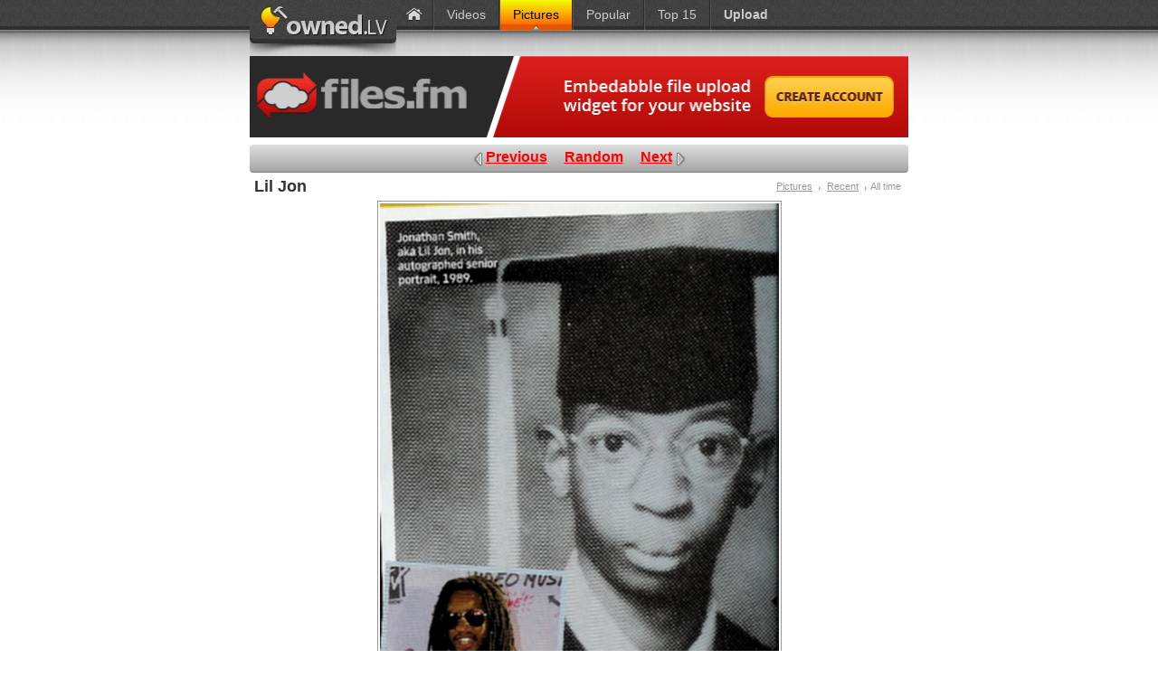

--- FILE ---
content_type: text/html; charset=UTF-8
request_url: https://www.owned.lv/5116/Lil-Jon/
body_size: 4521
content:
<!DOCTYPE html PUBLIC "-//W3C//DTD XHTML 1.0 Strict//EN" "http://www.w3.org/TR/xhtml1/DTD/xhtml1-strict.dtd">
<html xmlns="http://www.w3.org/1999/xhtml">
<head>
	<meta http-equiv="Content-Type" content="text/html; charset=utf-8" />
	<title>Lil Jon. Owned.lv</title>

	<meta name="description" content="www.owned.lv - Daily updated funny pictures and videos. Huge collection of pictures and videos from insane internet. Get your owned today !" />
	<meta name="keywords" content="daily, owned, pictures, videos, fun, funny, jokes">

    <link rel="stylesheet" type="text/css" href="/css/main.1.css" />

	<link rel="shortcut icon" href="https://www.owned.lv/favicon.ico">
	<meta name="robots" content="index, follow" />
	<link rel="alternate" type="application/rss+xml" title="RSS" href="https://www.owned.lv/rss/" />

	<meta property="og:site_name" content="Owned.lv" />
	<meta property="og:image" content="http://www.owned.lv/small/x3xf1122a86cc57d69bb3368427476977a4.jpg" />
    <script src="/js/jquery-min.js" type="text/javascript"></script>

	<script language="javascript" type="text/javascript" src="https://www.anymedia.lv/js/show_media.php?p=9" charset="utf-8" defer="defer"></script>

    
</head>

<body>
    <div id="header">
    	<a href="/" id="logo">Owned.lv</a>
        <ul id="main-menu">
        	<li><a href="/?s=home" class="home"><span><em>Home</em></span></a></li>
            <li><a href="/?s=videos" class=""><span>Videos</span></a></li>
            <li><a href="/?s=pictures" class=" active"><span>Pictures</span></a></li>
			<li><a href="/?s=pictures&t=all&g=popular" class=""><span>Popular</span></a></li>
			<li><a href="/?s=pictures&t=all&g=top" class=""><span>Top 15</span></a></li>
            <!--<li><a href="#"><span>Games</span></a></li>
            <li class="submenu"><a href="#"><span>More</span></a>
                <ul class="subnav">
                    <li><a href="#">Flash animations</a></li>
                    <li><a href="#">Text jokes</a></li>
                </ul>
            </li>-->
            
            
            <li><a href="/upload.php?keepThis=true&TB_iframe=true&height=500&width=700" title="Upload funny images and videos! Share with others" class="thickbox"><span><B>Upload</B></span></a></li>
            
            
        </ul>
        <!--<a href="#" id="login">Login</a>-->

    </div>
    <div id="content">
    <script>
    $(document).ready(function(){
		$(".submenu").hoverIntent(function(){
			$(this).find(".subnav").fadeIn('fast');
			$(this).find("a:first").addClass("active");
		},function(){
			$(this).find(".subnav").delay(200).fadeOut('slow');
			$(this).find("a").removeClass("active");
		});
        
        if ($("#image_content").width() > 0)
        {
            var intW = $("#image_content").width();
            //$('#img-view-right-button').width(parseInt(intW/2)+'px');
            $('#img-view-right-button').css({'right' : (364-parseInt(intW/2)) + 'px'});
            //$('#img-view-left-button').width(parseInt(intW/2)+'px');
            $('#img-view-left-button').css({'left' : (364-parseInt(intW/2)) + 'px'});
        }
        
        
	});

    </script>

      <script type="text/javascript">

        function sayDraugiem(title) {
          window.open(
            'http://www.draugiem.lv/say/ext/add.php?title=' + encodeURIComponent(title) +
            '&link=' + encodeURIComponent(location.href) +
            '&titlePrefix=' + encodeURIComponent('OWNED.lv:'),
            '',
            'location=1,status=1,scrollbars=0,resizable=0,width=600,height=400'
          );
          return false;
        }

        function sayFacebook(title) {
          window.open(
            'http://www.facebook.com/sharer.php?u=' + encodeURIComponent(location.href) +
            '&t=' + encodeURIComponent('OWNED.lv: ') + encodeURIComponent(title),
            '',
            'location=1,status=1,scrollbars=0,resizable=0,width=640,height=480'
          );
          return false;
        }

        function sayTwitter(title) {
          window.open(
            'http://twitter.com/intent/tweet?source=webclient&text=' +
              encodeURIComponent('OWNED.lv: ') +
              encodeURIComponent(title) +
              '&url=' + encodeURIComponent(location.href),
            '',
            'location=1,status=1,scrollbars=0,resizable=0,width=640,height=480'
          );
          return false;
        }

        function sayDigg(title) {
          window.open(
            'http://digg.com/submit?title=' +
              encodeURIComponent('OWNED.lv: ') +
              encodeURIComponent(title) +
              '&url=' + encodeURIComponent(location.href),
            '',
            'location=1,status=1,scrollbars=0,resizable=0,width=640,height=480'
          );
          return false;
        }

        function sayReddit(title) {
          window.open(
            'http://www.reddit.com/submit?title=' +
              encodeURIComponent('OWNED.lv: ') +
              encodeURIComponent(title) +
              '&url=' + encodeURIComponent(location.href),
            '',
            'location=1,status=1,scrollbars=0,resizable=0,width=640,height=480'
          );
          return false;
        }

      </script>

		<div id="adsense-top">
			<A HREF="http://files.fm" target="_blank"><IMG SRC="https://www.owned.lv/banners/files.fm_728x90.gif" WIDTH="728" HEIGHT="90" BORDER="0" ALT=""></A>
			<!-- <script type="text/javascript"><!--
			google_ad_client = "ca-pub-5472341110353775";
			/* 728 x 90 text image */
			google_ad_slot = "0184269380";
			google_ad_width = 728;
			google_ad_height = 90;
			//-->
			<!-- </script>
			<script type="text/javascript"
			src="http://pagead2.googlesyndication.com/pagead/show_ads.js">
			</script> -->
		</div>

    	<div id="content-menu">
        	<ul class="navigation">
            	<!-- <li class="left"><a href="///" class="first">First</a></li> -->
            	<li><a href="/5115/The-window-cleaner/" class="previous">Previous</a></li>            	<li><a href="/1228/OMFG/" class="random">Random</a></li>
            	<li><a href="/5117/Skin-care/" class="next">Next</a></li>            	<!-- <li class="right"><a href="///" class="last">Last</a></li> -->
            </ul>
        </div>
            <div class="title"><h1 style="font-size: 18px; font-weight: bold;">Lil Jon</h1></div>
            <ul id="breadcrumbs">
            	<li><a href="/">Pictures</a></li>
                <li><a href="/">Recent</a></li>
                <li>All time</li>
            </ul>
            <div class="clear"></div>

            <div id="object">
                    <div id="img_navigate__prev_next">
                    
						<a href="/1228/OMFG/" class="random">
                        <img src="https://www.owned.lv/images/x3xf1122a86cc57d69bb3368427476977a4.jpg" alt="Lil Jon" class="object" id="image_content" />						</a>
                        
						                        <div id="img-view-left-button" onclick="window.location='/5115/The-window-cleaner/';" src="/img/pix2.png">
                            <div><img onclick="window.location='/5115/The-window-cleaner/';" src="/img/pix2.png"></div>
                        </div>
                        
						                        <div id="img-view-right-button" onclick="window.location='/5117/Skin-care/';" src="/img/pix2.png">
                            <div><img onclick="window.location='/5117/Skin-care/';" src="/img/pix2.png"></div>
                        </div>
						
                    </div>
            </div>

			<div id="content-menu">
        	<ul class="navigation">
            	<!-- <li class="left"><a href="///" class="first">First</a></li> -->
            	<li><a href="/5115/The-window-cleaner/" class="previous">Previous</a></li>            	<li><a href="/1228/OMFG/" class="random">Random</a></li>
            	<li><a href="/5117/Skin-care/" class="next">Next</a></li>            	<!-- <li class="right"><a href="///" class="last">Last</a></li> -->
            </ul>
			</div>

            <div class="object-data"><div class="inner">
            	<div id="voting">
                	                	<a href="#vote" id="vote-up" onclick="$.post('/vote.php', {'img_id': 5116, 'vote':5}, function (t){if (t==1) {location.reload(true);}});"><span>17</span></a>
                	
                    <div class="vote-percent"><span style="width:100%"></span><strong>100%</strong></div>

                	                	<a href="#vote" id="vote-down" onclick="$.post('/vote.php', {'img_id': 5116, 'vote':5}, function (t){if (t==1) {location.reload(true);}});"><span>0</span></a>
                	                </div>
                <ul id="social">
                	<li class="share"><b>Stumble and share it:</b></li>
                    <li id="social_stumbleupon">
                        <script src="https://www.stumbleupon.com/hostedbadge.php?s=6"></script>
                        <style type="text/css">
                            #social_stumbleupon IFRAME{
                                height: 36px !important;
                            }
                        </style>

                    </li>
                    <li><a href="#1" class="facebook" onclick="sayFacebook('Lil Jon');"><p>Facebook</p></a></li>
                    <li><a href="#1" class="twitter" onclick="sayTwitter('Lil Jon');"><p>Twitter</p></a></li>
                	<li><a href="#1" class="draugiem" onclick="sayDraugiem('Lil Jon');"><p>Draugiem.lv</p></a></li>
                    <li><a href="#1" class="digg" onclick="sayDigg('Lil Jon');"><p>Digg</p></a></li>
                    <li><a href="#1" class="reddit" onclick="sayReddit('Lil Jon');"><p>Reddit</p></a></li>
					<li class="google"><!--google plus one--> <g:plusone ></g:plusone></li>
                </ul>
                <div class="clear"></div>
             </div></div>
             <ul id="sharing">
                <li class="link"><form id="link">
                    <fieldset>
                        <span><input style="width: 300px;" OnClick="this.focus(); this.select();" type="text" id="shareurl" name="link" value="http://www.owned.lv/5116/Lil-Jon/"></span>
                    </fieldset>
                </form></li>
                
                <li class="mail"><form id="mail">
                    <fieldset>
                        <span><input type="text" id="sharemail" name="link" value="Enter e-mail address" onclick="if (this.value=='Enter e-mail address') {this.value='';}"></span>
                        <em class="primary-button-cont"><input type="button" value="Send" id="mail-btn" class="primary-button" onclick="$.post('/m.php', {'em': $('#sharemail').val(), 'e': $.md5($('#sharemail').val()), 'id': 5116}, function (data){if (data=='ok') {$('#sharemail').val(''); alert ('Email sent!');} else {alert ('Email is not sent!')}})" /></em>
                    </fieldset>
                </form></li>
                
             </ul>
        <ul class="listing">
            <li><a href="/1228/OMFG/">
            	<img style="width: 116px; height: 116px;" src="https://www.owned.lv/small/9cd7685c0e73a008757377d5f6829699.jpg" title="" />
                <strong>OMFG</strong>
                <span></span></a>
            </li>
			            <li><a href="/1677/The-Lord-of-the-Rings/">
            	<img style="width: 116px; height: 116px;" src="https://www.owned.lv/small/f31ccf511f012396dd8b1d5fb0b4303c.jpg" title="" />
                <strong>The Lord of the</strong>
                <span></span></a>
            </li>
			            <li><a href="/3604/Brutal-face-plant/">
            	<img style="width: 116px; height: 116px;" src="https://www.owned.lv/small/3604.jpg" title="" />
                <strong>Brutal face pla</strong>
                <span></span></a>
            </li>
			            <li><a href="/3857/Chat-with-grizzly-bear/">
            	<img style="width: 116px; height: 116px;" src="https://www.owned.lv/small/x3xcbba556e06c110b440012c584de44b38.jpg" title="" />
                <strong>Chat with grizz</strong>
                <span></span></a>
            </li>
			            <li><a href="/5417/R-D-backpack/">
            	<img style="width: 116px; height: 116px;" src="https://www.owned.lv/small/x3xda151a1e9bae4e1c9bee95885dc996ff.jpg" title="" />
                <strong>R2D2 backpack</strong>
                <span></span></a>
            </li>
			            <li><a href="/7974/Divorce/">
            	<img style="width: 116px; height: 116px;" src="https://www.owned.lv/small/x3xfd71f6bd7a462be10fae1c107ed07853.jpg" title="" />
                <strong>Divorce</strong>
                <span></span></a>
            </li>
			            <li><a href="/13482/Lazy-chair/">
            	<img style="width: 116px; height: 116px;" src="https://www.owned.lv/small/x3x17d619731ce7308174ce65e61629da3b.jpg" title="" />
                <strong>Lazy chair</strong>
                <span></span></a>
            </li>
			            <li><a href="/15459/Marriage/">
            	<img style="width: 116px; height: 116px;" src="https://www.owned.lv/small/x3x3fa350b9e53dfc4a29fb195ab56f15c6.jpg" title="" />
                <strong>Marriage</strong>
                <span></span></a>
            </li>
			            <li><a href="/16020/There-is-no-sincerer-love-than-the-love-of-food/">
            	<img style="width: 116px; height: 116px;" src="https://www.owned.lv/small/Funny-Food_1.jpg" title="" />
                <strong>There is no sin</strong>
                <span></span></a>
            </li>
			            <li><a href="/16435/So-much-for-saving-the-best-for-last/">
            	<img style="width: 116px; height: 116px;" src="https://www.owned.lv/small/Cannibal-s-License-Plate.jpg" title="" />
                <strong>So much for sav</strong>
                <span></span></a>
            </li>
			        </ul>
		<div style="clear:both"></div>
    	<div id="adsense-bottom">
			<A HREF="http://files.fm" target="_blank"><IMG SRC="https://www.owned.lv/banners/files.fm_728x90.gif" WIDTH="728" HEIGHT="90" BORDER="0" ALT=""></A>
			<!-- <script type="text/javascript"> -->
			<!--
			google_ad_client = "ca-pub-5472341110353775";
			/* Owned bottom 728 */
			google_ad_slot = "1730563667";
			google_ad_width = 728;
			google_ad_height = 90;
			//-->
			<!-- </script>
			<script type="text/javascript"
			src="http://pagead2.googlesyndication.com/pagead/show_ads.js">
			</script> -->
        </div>

		<div style="clear:both"></div>
		
		

<!-- <script type="text/javascript" src="http://www.luminate.com/widget/a0a734773b/"></script>
 -->
<!-- Avalanchers.com Custom Widget owned.lv_Ji6 -->
<!-- <div id="ava_2569" style="text-align:center;">Loading...</div>
<script async type="text/javascript" src="http://www.avalanchers.com/wcode/2569/" charset="utf-8"></script> -->
<!-- Avalanchers.com Custom Widget End -->

<!-- MGID Pop-under Start -->
<!-- MGID Pop-under End -->        <div class="clear"></div>
    </div>

    <div id="footer"><div class="container">

		<!-- Anymedia owned bottom -->
		<!-- <div id="media_place_50" style="width:728px; height:90px;"></div> -->



        <div class="data">
            <p>
                owned.lv, 2026. 0.006682            </p>
                
            <p style="margin-left: 50px;">
				<script type="text/javascript" src="https://cc9424.counter.hackers.lv/cc.php"></script>
				<noscript><div><a href="http://counter.hackers.lv/">
				<img src="http://cc9424.counter.hackers.lv/counter.php?uid=9424"></a></div></noscript>
            </p>

			<p style="margin-left: 20px;">
			Language translations by <a href="http://www.rttulkojumi.lv/lv/" target="_blank">RT Tulkojumi</a>
			</p>
        <ul id="footer-menu">
       <!--     <li><a href="#">World Peace</a></li>
            <li><a href="#">Adverts</a></li>
            <li><a href="#">Contacts</a></li>  -->
        </ul>
        <div class="clear"></div>
        </div>
    </div></div>

    <script src="/js/hoverintent.js" type="text/javascript"></script>
    <script src="/js/jquery.cookie.js" type="text/javascript"></script>
    <script src="/js/jquery.t.js" type="text/javascript"></script>
    
    <link rel="stylesheet" type="text/css" href="/css/thickbox.css" /> 
    <script src="/js/thickbox-compressed.js" type="text/javascript"></script>

	<!-- mine -->
	<script type="text/javascript" defer="defer">
	  var _gaq = _gaq || [];
	  _gaq.push(['_setAccount', 'UA-23222936-1']);
	  _gaq.push(['_trackPageview']);
	  (function() {
		var ga = document.createElement('script'); ga.type = 'text/javascript'; ga.async = true;
		ga.src = ('https:' == document.location.protocol ? 'https://ssl' : 'http://www') + '.google-analytics.com/ga.js';
		var s = document.getElementsByTagName('script')[0]; s.parentNode.insertBefore(ga, s);
	  })();
	</script>
	<!-- MC -->
	<script type="text/javascript">
	  var _gaq = _gaq || [];
	  _gaq.push(['_setAccount', 'UA-2273299-1']);
	  _gaq.push(['_trackPageview']);
	  (function() {
		var ga = document.createElement('script'); ga.type = 'text/javascript'; ga.async = true;
		ga.src = ('https:' == document.location.protocol ? 'https://ssl' : 'http://www') + '.google-analytics.com/ga.js';
		var s = document.getElementsByTagName('script')[0]; s.parentNode.insertBefore(ga, s);
	  })();
	</script>
    
	<!-- Place this tag after the last plusone tag -->
	<script type="text/javascript">
	  (function() {
		var po = document.createElement('script'); po.type = 'text/javascript'; po.async = true;
		po.src = 'https://apis.google.com/js/plusone.js';
		var s = document.getElementsByTagName('script')[0]; s.parentNode.insertBefore(po, s);
	  })();
	</script>


<script defer src="https://static.cloudflareinsights.com/beacon.min.js/vcd15cbe7772f49c399c6a5babf22c1241717689176015" integrity="sha512-ZpsOmlRQV6y907TI0dKBHq9Md29nnaEIPlkf84rnaERnq6zvWvPUqr2ft8M1aS28oN72PdrCzSjY4U6VaAw1EQ==" data-cf-beacon='{"version":"2024.11.0","token":"39b063859111435ab0487b7c46d3aba3","r":1,"server_timing":{"name":{"cfCacheStatus":true,"cfEdge":true,"cfExtPri":true,"cfL4":true,"cfOrigin":true,"cfSpeedBrain":true},"location_startswith":null}}' crossorigin="anonymous"></script>
</body>

--- FILE ---
content_type: text/html; charset=utf-8
request_url: https://accounts.google.com/o/oauth2/postmessageRelay?parent=https%3A%2F%2Fwww.owned.lv&jsh=m%3B%2F_%2Fscs%2Fabc-static%2F_%2Fjs%2Fk%3Dgapi.lb.en.2kN9-TZiXrM.O%2Fd%3D1%2Frs%3DAHpOoo_B4hu0FeWRuWHfxnZ3V0WubwN7Qw%2Fm%3D__features__
body_size: 162
content:
<!DOCTYPE html><html><head><title></title><meta http-equiv="content-type" content="text/html; charset=utf-8"><meta http-equiv="X-UA-Compatible" content="IE=edge"><meta name="viewport" content="width=device-width, initial-scale=1, minimum-scale=1, maximum-scale=1, user-scalable=0"><script src='https://ssl.gstatic.com/accounts/o/2580342461-postmessagerelay.js' nonce="jPfEHlcMln7TU13E5BTshQ"></script></head><body><script type="text/javascript" src="https://apis.google.com/js/rpc:shindig_random.js?onload=init" nonce="jPfEHlcMln7TU13E5BTshQ"></script></body></html>

--- FILE ---
content_type: text/css
request_url: https://www.owned.lv/css/main.1.css
body_size: 3612
content:
@charset "utf-8";
/* CSS Document */
/* reset.css */
body,div,dl,dt,dd,ul,ol,li,h1,h2,h3,h4,h5,h6,pre,form,fieldset,input,textarea,p,blockquote,th,td { 
	margin:0;
	padding:0;
}
table {
	border-collapse:collapse;
	border-spacing:0;
}
fieldset,img { 
	border:0;
}
address,caption,cite,code,dfn,em,strong,th,var {
	font-style:normal;
	font-weight:normal;
}
ol,ul {
	list-style:none;
}
caption,th {
	text-align:left;
}
q:before,q:after {
	content:'';
}
abbr,acronym { border:0;
}
/* endreset */

/* Global styles */
body {
	font-family:Arial, Helvetica, sans-serif;
	color:#333;
	font-size:12px;
	background:url(../img/header.jpg) center top repeat-x;
}
input, textarea {
	-webkit-border-radius:4px;-khtml-border-radius:4px;-moz-border-radius:4px;border-radius:4px;
	border:1px solid #c6c6c6;padding:5px;}

a {outline:none;color:#333;} a:hover{color:#000}
.clear{clear:both}
.right {float:right} .left {float:left}
#content, #header, .container {width:728px;margin:0 auto;clear:both;}
#adsense-top, #adsense-bottom {width:728px;height:90px;clear:both;}
	#adsense-top {margin-bottom:8px;}
	#adsense-bottom {margin-top:8px;}

/* header */
a#logo {float:left;width:162px;height:62px;text-indent:-9999px;background:url(../img/logo.jpg) left top no-repeat}
ul#main-menu li {float:left;border-left:1px solid #545454;border-right:1px solid #2b2b2b;position:relative}
		ul#main-menu li:first-child {border-left:none;}
		ul#main-menu li:last-child {border-right:none;}
	ul#main-menu li a {display:block;font-size:14px;color:#CCC;text-decoration:none;}
		ul#main-menu li a.active, ul#main-menu li a:hover {color:#000;
		background: #f6fc00;
		background: -moz-linear-gradient(top, #f6fc00 0%, #fe6c00 83%, #e55600 83%);
		background: -webkit-gradient(linear, left top, left bottom, color-stop(0%,#f6fc00), color-stop(83%,#fe6c00), color-stop(83%,#e55600));
		background: -webkit-linear-gradient(top, #f6fc00 0%,#fe6c00 83%,#e55600 83%); 
		background: -o-linear-gradient(top, #f6fc00 0%,#fe6c00 83%,#e55600 83%); 
		background: -ms-linear-gradient(top, #f6fc00 0%,#fe6c00 83%,#e55600 83%); 
		filter: progid:DXImageTransform.Microsoft.gradient( startColorstr='#F6FC00', endColorstr='#E55600',GradientType=0 );
		background: linear-gradient(top, #f6fc00 0%,#fe6c00 83%,#e55600 83%);
		}	
			ul#main-menu li a span {display:block;padding:8px 14px 9px 14px;}
				ul#main-menu li a:hover span, ul#main-menu li a.active span {background:url(../img/triangle.png) center bottom no-repeat;}
		ul#main-menu li a.home span {padding:4px 10px 9px 10px;}
			ul#main-menu li a.home span em {display:block;width:20px;height:20px;background:url(../img/home.png) -4px top no-repeat;text-indent:-9999px;}
				ul#main-menu li a:hover.home span em, ul#main-menu li a.active.home span em {background:url(../img/home.png) -4px -33px no-repeat;}
					ul.subnav {
						position: absolute;
						left: 0; top: 33px;
						background: #333;
						margin: 0; padding: 5px;
						display: none;
						float: left;
						border: 1px solid #666;
						-webkit-border-radius:4px;-khtml-border-radius:4px;-moz-border-radius:4px;border-radius:4px;
						-moz-box-shadow: 0 0 3px #000;
						-webkit-box-shadow: 0 0 3px #000;
						box-shadow: 0 0 3px #000;
					}
					ul#main-menu li ul.subnav li{
						border: none;
						display:block;
						float:none;
					}
					ul.subnav li a {
						padding:6px 12px;
						display:block;
						white-space:nowrap;
					}
					ul.subnav li a:hover { 
						-webkit-border-radius:4px;-khtml-border-radius:4px;-moz-border-radius:4px;border-radius:4px;
					}	
	
		a#login {float:right;padding:9px 0 10px 0;background:url(../img/triangle.png) center bottom no-repeat;
		font-size:11px;color:#999}
			a:hover#login {color:#FFF;}
		
/* content menu */
#content-menu {margin-top:8px;
	-webkit-border-radius:4px;-khtml-border-radius:4px;-moz-border-radius:4px;border-radius:4px;
	background: #dddddd; 
	background: -moz-linear-gradient(top, #dddddd 2%, #a6a6a6 100%);
	background: -webkit-gradient(linear, left top, left bottom, color-stop(2%,#dddddd), color-stop(100%,#a6a6a6)); 
	background: -webkit-linear-gradient(top, #dddddd 2%,#a6a6a6 100%); 
	background: -o-linear-gradient(top, #dddddd 2%,#a6a6a6 100%); 
	background: -ms-linear-gradient(top, #dddddd 2%,#a6a6a6 100%);
	filter: progid:DXImageTransform.Microsoft.gradient( startColorstr='#DDDDDD', endColorstr='#A6A6A6',GradientType=0 ); 
	background: linear-gradient(top, #dddddd 2%,#a6a6a6 100%);
	border-bottom:1px solid #7e7e7e;
	height:30px;min-height:30px;
	}
	#content-menu ul.left li {float:left;padding-right:1px;}
		#content-menu ul.left li a {padding:8px 16px 7px 16px;text-decoration:none;color:#333;display:block;
		-webkit-border-radius:4px;-khtml-border-radius:4px;-moz-border-radius:4px;border-radius:4px;}
			#content-menu ul.left li a.active, #content-menu ul.left li a:hover {color:#FFF;
			background: #333333;
			background: -moz-linear-gradient(top, #333333 0%, #646464 100%);
			background: -webkit-gradient(linear, left top, left bottom, color-stop(0%,#333333), color-stop(100%,#646464));
			background: -webkit-linear-gradient(top, #333333 0%,#646464 100%);
			background: -o-linear-gradient(top, #333333 0%,#646464 100%);
			background: -ms-linear-gradient(top, #333333 0%,#646464 100%);
			filter: progid:DXImageTransform.Microsoft.gradient( startColorstr='#333333', endColorstr='#646464',GradientType=0 );
			background: linear-gradient(top, #333333 0%,#646464 100%);
			border-bottom:1px solid #333;
			}
	#content-menu ul.right li {float:right}	
		#content-menu ul.right li a {padding:8px 11px 7px 28px;text-decoration:none;color:#333;display:block;
		-moz-opacity:.50; filter:alpha(opacity=50); opacity:.50;color:#000;
		background-image:url(../img/time-limits.png);background-repeat:no-repeat;}
			#content-menu ul.right li a:hover, #content-menu ul.right li a.active {-moz-opacity:1; filter:alpha(opacity=100); opacity:1}
			a.all-time {background-position:1px -126px;}
			a.monthly {background-position:1px -84px;}
			a.weekly {background-position:1px -42px;}
			a.daily {background-position:1px -1px;}
		
/* thumbs list */		
	ul.listing li {float:left;padding:16px 11px 0 11px;text-decoration:none;text-align:center}	
		ul.listing li a {text-decoration:none;}
		ul.listing li a img {border:1px solid #999;padding:2px;}
		ul.listing li a strong {display:block;color:#333; text-decoration:underline}
		ul.listing li a span {display:block;color:#999;font-size:11px;text-decoration:none;}
			ul.listing li a:hover img {border:1px solid #333;padding:2px;background:#CCC;}
			ul.listing li a:hover strong {color:#000;}

/* inner page */			
.navigation{text-align:center;list-style:none}
.navigation li{display:inline}
	.navigation li a {padding-top:5px;padding-bottom:7px;display:inline-block; font-size:16px; font-weight:bold;
	background-image:url(../img/controls.png);background-repeat:no-repeat;color:#333;}
			.navigation li a:hover {color:#000}
		.navigation li a.first {
			padding-left:24px;padding-right:10px;
			background-position:-2px -1px;}
		.navigation li a.previous {
			padding-left:24px;padding-right:10px; color: #FF0000;
			background-position:-2px -71px;}
		.navigation li a.random {
			padding-left:6px;padding-right:6px; color: #FF0000;
			background:none}
		.navigation li a.next {
			padding-left:10px;padding-right:25px; color: #FF0000;
			background-position:right -140px;}
		.navigation li a.last {
			padding-left:10px;padding-right:25px;
			background-position:right -210px;}
			.navigation li a:hover.first {
				background-position:-2px -34px;}
			.navigation li a:hover.previous {
				background-position:-2px -104px;}
			.navigation li a:hover.next {
				background-position:right -173px;}
			.navigation li a:hover.last {
				background-position:right -243px;}
	
		.title {font-size:14px;color:#333;float:left;padding:5px}	
		ul#breadcrumbs {float:right;text-align:right;padding:8px}
			ul#breadcrumbs li {display:inline;font-size:11px;color:#999}	
				ul#breadcrumbs li a {display:inline-block;color:#999;padding:0 10px 0 3px;
				background:url(../img/legend.jpg) right 6px no-repeat}
					ul#breadcrumbs li a:hover {color:#666;}
	#object {text-align:center;}
		img.object {border:1px solid #999;padding:2px;display:inline-block;}
		#object p {text-align:justify;color:#333;font-size:13px;line-height:130%;padding:3px 0 8px 0}
	.object-data {border:1px solid #ccc;padding:1px;
		-webkit-border-radius:4px;-khtml-border-radius:4px;-moz-border-radius:4px;border-radius:4px;}
		.object-data .inner {background:#e3e3e3;
		-webkit-border-radius:2px;-khtml-border-radius:2px;-moz-border-radius:2px;border-radius:2px;}
			#voting {float:left;width:188px;height:53px;
			-webkit-border-radius:4px;-khtml-border-radius:4px;-moz-border-radius:4px;border-radius:4px;}
				a#vote-up,a#vote-down {height:53px; font-size:11px;color:#333;text-decoration:none;
					background: #dadada;
					background: -moz-linear-gradient(top, #dadada 0%, #a6a6a6 100%);
					background: -webkit-gradient(linear, left top, left bottom, color-stop(0%,#dadada), color-stop(100%,#a6a6a6));
					background: -webkit-linear-gradient(top, #dadada 0%,#a6a6a6 100%);
					background: -o-linear-gradient(top, #dadada 0%,#a6a6a6 100%);
					background: -ms-linear-gradient(top, #dadada 0%,#a6a6a6 100%);
					filter: progid:DXImageTransform.Microsoft.gradient( startColorstr='#DADADA', endColorstr='#A6A6A6',GradientType=0 );
					background: linear-gradient(top, #dadada 0%,#a6a6a6 100%);
				}
					a:hover#vote-up,a:hover#vote-down {color:#FFF;
						background: #333;
						background: -moz-linear-gradient(top, #333 0%, #666 100%);
						background: -webkit-gradient(linear, left top, left bottom, color-stop(0%,#333), color-stop(100%,#666));
						background: -webkit-linear-gradient(top, #333 0%,#666 100%);
						background: -o-linear-gradient(top, #333 0%,#666 100%);
						background: -ms-linear-gradient(top, #333 0%,#666 100%);
						filter: progid:DXImageTransform.Microsoft.gradient( startColorstr='#333333', endColorstr='#666666',GradientType=0 );
						background: linear-gradient(top, #333 0%,#666 100%);
					}
				a#vote-up {float:left;
				-webkit-border-top-left-radius: 4px;
				-webkit-border-bottom-left-radius: 4px;
				-moz-border-radius-topleft: 4px;
				-moz-border-radius-bottomleft: 4px;
				border-top-left-radius: 4px;
				border-bottom-left-radius: 4px;}
				a#vote-down {float:right;
				-webkit-border-top-right-radius: 4px;
				-webkit-border-bottom-right-radius: 4px;
				-moz-border-radius-topright: 4px;
				-moz-border-radius-bottomright: 4px;
				border-top-right-radius: 4px;
				border-bottom-right-radius: 4px;}
				a#vote-up span,a#vote-down span {display:block;padding-top:37px;width:50px;text-align:center;
				background-image:url(../img/thumbs.png);background-repeat:no-repeat;}
				a#vote-up span {background-position:-8px -8px;}
				a#vote-down span {background-position:-8px -61px;}
					.vote-percent {float:left;height:53px;position:relative;width:88px;
					background: #cd1016;
					background: -moz-linear-gradient(top, #e5262e 0%, #cd1016 100%);
					background: -webkit-gradient(linear, left top, left bottom, color-stop(0%,#e5262e), color-stop(100%,#cd1016));
					background: -webkit-linear-gradient(top, #e5262e 0%,#cd1016 100%);
					background: -o-linear-gradient(top, #e5262e 0%,#cd1016 100%);
					background: -ms-linear-gradient(top, #e5262e 0%,#cd1016 100%);
					filter: progid:DXImageTransform.Microsoft.gradient( startColorstr='#e5262e', endColorstr='#cd1016',GradientType=0 );
					background: linear-gradient(top, #e5262e 0%,#cd1016 100%);
					}
						.vote-percent span {z-index:10;display:block;height:53px;position:absolute;left:0;top:0;
						background: #579510;
						background: -moz-linear-gradient(top, #80c22d 0%, #579510 100%);
						background: -webkit-gradient(linear, left top, left bottom, color-stop(0%,#80c22d), color-stop(100%,#579510));
						background: -webkit-linear-gradient(top, #80c22d 0%,#579510 100%);
						background: -o-linear-gradient(top, #80c22d 0%,#579510 100%);
						background: -ms-linear-gradient(top, #80c22d 0%,#579510 100%);
						filter: progid:DXImageTransform.Microsoft.gradient( startColorstr='#80c22d', endColorstr='#579510',GradientType=0 );
						background: linear-gradient(top, #80c22d 0%,#579510 100%);}
						.vote-percent strong {display:block;width:93px;text-align:center;z-index:100;position:absolute;top:12px;font-size:25px;font-weight:bold;color:#FFF;text-shadow: 0 -1px #333}
			ul#social {float:right;text-align:right;padding-right:3px;}
				ul#social li {display:inline}
					ul#social li a {display:inline-block;width:38px;height:38px;
					background-image:url(../img/social.png);background-repeat:no-repeat;margin:8px 3px 0 0;}
							ul#social li a p {display:none;}
						a.stumble-upon {background-position: 0 0;}
						a.facebook {background-position:-44px 0 ;}
						a.twitter{background-position: -88px 0;}
						a.draugiem {background-position: -131px 0;}
						a.digg {background-position: -174px 0;}	
						a.reddit {background-position: -217px 0;}
								a:hover.stumble-upon {background-position: 0 -48px;}
								a:hover.facebook {background-position:-44px -48px;}
								a:hover.twitter{background-position: -88px -48px;}
								a:hover.draugiem {background-position: -131px -48px;}
								a:hover.digg {background-position: -174px -48px;}	
								a:hover.reddit {background-position: -217px -48px;}	
							ul#social li.share {float:left;padding:20px 5px 0 0;}
							ul#social li.google {display:inline-block; width:80px;height:24px; margin:8px 3px 0 0;}
			ul#sharing {padding:8px 0 36px 0;}	
				ul#sharing li {width:364px}
						ul#sharing li.link {float:left;}
						ul#sharing li.mail {float:right;}
							form#mail{float:right}
					ul#sharing li span {
						-webkit-border-radius:4px;-khtml-border-radius:4px;-moz-border-radius:4px;border-radius:4px;
						border:1px solid #c6c6c6;float:left;padding:5px 5px 5px 35px;margin-right:2px;
						background-image:url(../img/share.jpg);background-repeat:no-repeat;
						}
							ul#sharing li.link span {background-position:-2px -2px;}
							ul#sharing li.mail span {background-position:-2px -32px;}
					ul#sharing li input[type=text] {border:none;outline:none;width:213px;padding:0;}	
							
							ul#sharing li .primary-button, ul#sharing li a.primary-button  {width:100px;}
					.primary-button, a.primary-button {
						-webkit-border-radius:4px;-khtml-border-radius:4px;-moz-border-radius:4px;border-radius:4px;
						background: #5e8dba;
						background: -moz-linear-gradient(top, #5e8dba 0%, #3c6b98 100%);
						background: -webkit-gradient(linear, left top, left bottom, color-stop(0%,#5e8dba), color-stop(100%,#3c6b98));
						background: -webkit-linear-gradient(top, #5e8dba 0%,#3c6b98 100%);
						background: -o-linear-gradient(top, #5e8dba 0%,#3c6b98 100%);
						background: -ms-linear-gradient(top, #5e8dba 0%,#3c6b98 100%);
						filter: progid:DXImageTransform.Microsoft.gradient( startColorstr='#5e8dba', endColorstr='#3c6b98',GradientType=0 );
						background: linear-gradient(top, #5e8dba 0%,#3c6b98 100%);
						font-size:13px;color:#FFF;cursor:pointer;
						border:1px solid #93adc6;
						padding:3px 12px 3px 12px;}
						em.primary-button-cont {
							-webkit-border-radius:4px;-khtml-border-radius:4px;-moz-border-radius:4px;border-radius:4px;
							border:1px solid #415c84;
							display:inline-block;
							}
							.primary-button:hover, a:hover.primary-button {color:#FFF;
								background: #3c6b98;
								background: -moz-linear-gradient(top, #3c6b98 0%, #5e8dba 100%);
								background: -webkit-gradient(linear, left top, left bottom, color-stop(0%,#3c6b98), color-stop(100%,#5e8dba));
								background: -webkit-linear-gradient(top, #3c6b98 0%,#5e8dba 100%);
								background: -o-linear-gradient(top, #3c6b98 0%,#5e8dba 100%);
								background: -ms-linear-gradient(top, #3c6b98 0%,#5e8dba 100%);
								filter: progid:DXImageTransform.Microsoft.gradient( startColorstr='#3c6b98', endColorstr='#5e8dba',GradientType=0 );
								background: linear-gradient(top, #3c6b98 0%,#5e8dba 100%);}						
		
/* footer */
#footer {background:url(../img/footer.jpg) bottom repeat-x;
font-size:11px;color:#999;}
	#footer .data {clear:both;padding:32px 0 9px 0}
	#footer p {float:left;}	
	ul#footer-men, ul#footer-menu li {float:right;} 
		ul#footer-menu li a {display:block;color:#999;padding-left:10px;} 
			ul#footer-menu li a:hover {color:#FFF} 
            
            
#object IMG {
    max-width: 722px;
}
            
/* Bilzu navigacija (bultas uz bildes): */
#img-view-left-button{
    cursor: pointer;
    height: 100% !important;
    width: 60px;
    left: 0;
    top: 0;
    position: absolute;
    z-index: 500;
    overflow: hidden;
}
#img-view-left-button:hover {
    /*background-image: url(../img/pix.png);*/
}
#img-view-right-button{
    cursor: pointer;
    height: 100%;
    width: 60px;
    right: 0;
    top: 0;
    position: absolute;
    z-index: 500;
    overflow: hidden;
}
#img-view-right-button:hover {
    /*background-image: url(../img/pix.png);*/
}

#img-view-left-button:hover DIV, #img-view-left-button DIV:hover {
    background-image: url(/img/gallery_navigate_left.png);
    top: 50%;
    left: 0;
    height: 50px;
    margin-top: -25px;
    position: absolute;
    width: 49px;
}

#img-view-right-button:hover DIV, #img-view-right-button DIV:hover {
    background-image: url(/img/gallery_navigate_right.png);
    top: 50%;
    right: 0;
    height: 50px;
    margin-top: -25px;
    position: absolute;
    width: 49px;
}

#img-view-left-button div img, #img-view-left-button div img img-view-right-button {
    height: 2048px;
    width: 409px;
}

#img_navigate__prev_next {
    position: relative;
}
/****************************************/
			

--- FILE ---
content_type: application/javascript
request_url: https://www.anymedia.lv/js/_show_all_media.js
body_size: 3374
content:
function AjaxClass2(){var f=this,g=null,b=null;function d(){var h=null;try{h=new ActiveXObject("Msxml2.XMLHTTP")}catch(i){h=null}if(!h&&typeof XMLHttpRequest!="undefined"){h=new XMLHttpRequest()}return h}this.GetText=function(h,i){a(h,i,null)};this.GetXml=function(h,i){a(h,null,i)};function a(i,j,h){if(g!=null){window.clearTimeout(g)}g=window.setTimeout(function(){f.Send(i,j,h)},400)}this.PostText=function(h,i,j){if(g!=null){window.clearTimeout(g)}g=window.setTimeout(function(){b=d();b.open("POST",h,true);b.onreadystatechange=function(){c(j,null)};b.setRequestHeader("Content-Type","application/x-www-form-urlencoded");b.setRequestHeader("Content-Length",i.length);b.setRequestHeader("Connection","close");b.send(i)},400)};this.Send=function(i,j,h){f.SendNoRandomParam(i,j,h)};this.SendNoRandomParam=function(i,k,h){try{b=d();b.open("get",i);b.onreadystatechange=function(){c(k,h)};b.send(null)}catch(j){}};function c(j,h){try{if((b.readyState==4)&&(b.status==200)){try{if(j!=null){j(b.responseText)}if(h!=null){h(b.responseXML)}}catch(i){}finally{b=null}}}catch(i){}}this.Abort=function(){try{if(b!=null){b.onreadystatechange=function(){};b.abort();b=null;log("Abort finished")}return true}catch(h){log("Kluda Ajax.abort(): "+h+", "+h.name+", "+h.message+", "+h.description);return false}}}function E(a){return document.getElementById(a)}function ToggleDisplay(a){if(a.style.display=="none"){a.style.display="block"}else{a.style.display="none"}}function takeYear(a){x=a.getYear();var b=x%100;b+=(b<38)?2000:1900;return b}function FormatDate(b){var c=b.getFullYear(),d,a;d=b.getMonth()+1;if(d<10){d="0"+d}a=b.getDate();if(a<10){a="0"+a}return c+"-"+d+"-"+a}function MonthName(b){var a="";switch(b){case 1:a="Janvāris";break;case 2:a="Februāris";break;case 3:a="Marts";break;case 4:a="Aprīlis";break;case 5:a="Maijs";break;case 6:a="Jūnijs";break;case 7:a="Jūlijs";break;case 8:a="Augusts";break;case 9:a="Septembris";break;case 10:a="Oktobris";break;case 11:a="Novembris";break;case 12:a="Decembris";break}return a}function GetJsonDom(g,d){try{var b=encodeURIComponent||escape,c;if(g.match(/\?/)){g=g+"&c="+b(d)}else{g=g+"?c="+b(d)}c=document.createElement("script");c.async=true;document.body.appendChild(c);c.src=g}catch(f){console.log(["ErGeJe",f.message])}}function MyRandom(c,b){var a=Math.random();a=a*(b-(c-1));a=Math.floor(a)+c;return a}var media_session=(new Date()).getTime()+""+MyRandom(1,5500);var call_back=new CallbackObject("call_back");function MediaOnLoad(){for(var a=0;a<media_place_list.length;a++){MediaShowPlace(media_place_list[a].i)}}function AM_test(a){console.log(a)}function MediaShowPlace(n){var d,f,c,m,b,l,o,j,k,g;for(d=0;d<media_place_list.length;d++){if(media_place_list[d].ok&&media_place_list[d].ok==true){continue}if(media_place_list[d].i==n){f=MediaGetElem("media_place_"+media_place_list[d].i);if(f==false||f==null){continue}var a=typeof getComputedStyle!=="undefined"?getComputedStyle(f,null).visibility:f.currentStyle.visibility;if(a=="hidden"){continue}media_place_list[d].ok=true;c=0;try{if(media_place_list[d].bt!=5){f.style.padding="0px";f.style.width=media_place_list[d].w+"px";f.style.height=media_place_list[d].h+"px";f.innerHTML=""}c=1;if(media_place_list[d].d==1){c=11;if(media_place_list[d].bt==5){fill_date_id=media_place_list[d].fd;banner_fill_id=media_place_list[d].bf;k="media_place_"+media_place_list[d].i;media_place_list[d].local_iframe=new AnyMedia_LocalIframe(k,fill_date_id,banner_fill_id,media_session)}else{m="//www.anymedia.lv/show.php?p="+media_place_list[d].i;m+=(media_place_list[d].fd!=-1)?"&fd="+media_place_list[d].fd+"":"";m+=(media_place_list[d].bf!=-1)?"&bf="+media_place_list[d].bf+"":"";m+="&r="+media_session;f.innerHTML="<iframe style='' src='"+m+"' width='"+media_place_list[d].w+"' height='"+media_place_list[d].h+"' frameborder='0' marginwidth='0'  marginheight='0' scrolling='no' allowTransparency></iframe>"}}else{if(media_place_list[d].d==2){c=12;b=media_place_list[d].w;l=media_place_list[d].h;o=media_place_list[d].fd;j=media_place_list[d].bf;k="media_place_"+media_place_list[d].i;ScrollBanner(k,"","",b,l,o,j,media_session)}else{if(media_place_list[d].d==3||media_place_list[d].d==4){c=13;b=media_place_list[d].w;l=media_place_list[d].h;o=media_place_list[d].fd;j=media_place_list[d].bf;k="media_place_"+media_place_list[d].i;g=media_place_list[d].d;AM_ShowFixedBottom(k,"","",b,l,o,j,media_session,g)}}}}catch(h){console.log(["Error at MediaOnLoad()",d,f,h.message,c])}}}}function MediaShowScrollingRow(b){var d=media_place_list[b].w,a=media_place_list[b].h,c="media_place_"+media_place_list[b].i;ScrollBanner(c,media_place_ban_source,media_place_ban_link,d,a,media_place_fill_date_id)}function MediaGetElem(c){var a=false;try{a=document.getElementById(c)}catch(b){a=false}if(a==null){a=false}return a}try{if(document.addEventListener){window.addEventListener("load",MediaOnLoad,false);window.addEventListener("resize",MediaOnLoad,false)}else{if(document.attachEvent){window.attachEvent("onload",MediaOnLoad);window.attachEvent("onresize",MediaOnLoad)}else{MediaOnLoad()}}}catch(e){MediaOnLoad()}MediaOnLoad();function ScrollBanner(m,h,g,s,p,u,c,b){if(u==-1&&c==-1){return}try{var d,r,i,j,l="",o,n,f,q,k,a;d=document.getElementById(m);if(d==null){return}if(u!=-1&&u!=""){l="?fd="+u}if(c!=-1&&c!=""){l="?bf="+c}if(l!=""){d.style.height=p+"px";d.style.margin="0px";d.style.padding="0px";d.style.left="0px";d.style.overflow="hidden";if(1==1&&navigator.appName=="Microsoft Internet Explorer"&&navigator.userAgent.match(/MSIE [78]\./i)){d.style.display="block";d.style.position="fixed";d.style.bottom="0px";d.style.right="0px";d.style.width=document.body.clientWidth+"px"}else{if(window.attachEvent){window.attachEvent("onscroll",function(){SB_AdjustPosition(d,p)});window.attachEvent("onresize",function(){SB_AdjustPosition(d,p)})}else{window.addEventListener("resize",function(){SB_AdjustPosition(d,p)},1)}SB_AdjustPosition(d,p)}r=document.createElement("div");d.appendChild(r);r.style.position="absolute";r.style.left="0px";r.style.width="3000px";i=document.createElement("a");r.appendChild(i);i.href=g;i.target="_blank";i.style.padding="0px";i.style.margin="0px";i.style.left="0px";i.style.position="absolute";j=document.createElement("img");j.style.position="absolute";j.src="//www.anymedia.lv/img/close.png";j.style.padding="0px";j.style.margin="0px";j.style.left="3px";j.style.top="3px";j.style.cursor="pointer";j.style.zIndex="200";j.width="15";j.height="15";j.title="Close";j.onclick=function(){(new Image()).src="//www.anymedia.lv/closed.php?fd="+u+"";r.style.display="none"};r.appendChild(j);o="//www.anymedia.lv/show.php";n=o+l+"&r="+b;f="<iframe style='' src='"+n+"' width='"+s+"' height='"+p+"'  frameborder='0' marginwidth='0' marginheight='0' scrolling='no' allowTransparency></iframe>";q=o+l;k="<iframe style='' src='"+q+"' width='"+s+"' height='"+p+"'  frameborder='0' marginwidth='0' marginheight='0' scrolling='no' allowTransparency></iframe>";i.innerHTML=f+k+k+k;i.innerHTML="";i.style.height=p+"px";i.style.width="3000px";i.style.background="url("+n+") repeat-x 0px 0px";i.href="//www.anymedia.lv/ban_click.php"+l;a=new ScrollObject(i,s);a.Start();d.onmouseover=function(){a.Stop()};d.onmouseout=function(){a.Start()}}else{}}catch(t){SB_Debugg("ScrollBanner",t)}}function ScrollObject(b,a){try{var h,c,f;h=null;c=-1*Math.round(a);this.Start=function(){if(h==null){h=setInterval(function(){g()},10)}};this.Stop=function(){clearInterval(h);h=null};f=0;function g(){f-=1;if(f<c){f=0}b.style.left=f+"px"}}catch(d){SB_Debugg("ScrollObject",d)}}function SB_AdjustPosition(b,g){try{var a=0,d,c;if(!window.innerWidth){d=document.documentElement.scrollTop+document.documentElement.clientHeight;c=document.body.scrollTop+document.body.clientHeight;a=(d>0)?d:c;b.style.position="absolute"}else{a=window.innerHeight;b.style.position="fixed"}a-=g;b.style.top=a+"px";b.style.display="block";b.style.width=document.body.clientWidth+"px"}catch(f){SB_Debugg("SB_AdjustPosition",f)}}function SB_AppendBannerImage(c,g,b,a){try{var f=document.createElement("img");c.appendChild(f);f.src=g;f.style.borderWidth="0px";f.style.width=b+"px";f.style.height=a+"px"}catch(d){SB_Debugg("SB_AppendBannerImage",d)}}function SB_Debugg(b,a){}function CallbackObject(d){var c=this,a=new Array();this.GenerateCallbackID=function(){var g=f();while(b(g)){g=f()}return g};function f(){return(new Date()).getTime()+MyRandom(0,1000)}function b(j){var g=false,h;for(h=0;h<a.length;h++){if(a[h].id==j){g=true;break}}return g}this.Add=function(g,h){a.push({id:g,fn:h})};this.Call=function(h){for(var g=0;g<a.length;g++){if(a[g].id==h){a[g].fn();a.remove(g);break}}};this.LoadJson=function(h,g){setTimeout(function(){var i=c.GenerateCallbackID();c.Add(i,g);GetJsonDom(h,d+".Call("+i+")")},100)}}function AM_ShowFixedBottom(l,i,h,p,o,s,c,b,d){var a=MediaGetElem(l),k="",n="//www.anymedia.lv/show.php",r="",f=0,m=/(MSIE|Opera|Firefox|Chrome)(?: |\/)(\d+\.\d)/i,j,g;try{setTimeout(function(){try{a.innerHTML="";a.style.display="none"}catch(t){}},30*1000);if(a==false){return}a.style.display="none";a.style.backgroundColor="transparent";a.style.margin="0px";a.style.padding="0px";a.style.overflow="hidden";if(d==3){a.style.right="0px"}else{if(d==4){a.style.left="0px"}}if(s!="-1"&&s!=""){k="?fd="+s}else{if(c!="-1"&&c!=""){k="?bf="+c}}if(k!=""){a.style.width=p+"px";a.style.height=o+"px";j=m.exec(navigator.userAgent);if(j!=null){r=j[1];f=j[2]}if((r=="MSIE"&&f>=7)||(r=="Opera"&&f>=9)||(r=="Firefox"&&f>=3)||(r=="Chrome"&&f>=5)){a.style.display="block";a.style.position="fixed";a.style.bottom="0px"}else{if(window.attachEvent){window.attachEvent("onscroll",function(){AM_ShowFixedBottom_AdjustPosition(a,p,o)});window.attachEvent("onresize",function(){AM_ShowFixedBottom_AdjustPosition(a,p,o)})}else{window.addEventListener("resize",function(){AM_ShowFixedBottom_AdjustPosition(a,p,o)},1)}AM_ShowFixedBottom_AdjustPosition(a,p,o)}i=n+k+"&r="+b+"&h=1";g="<iframe style='' src='"+i+"' width='"+p+"' height='"+o+"'  frameborder='0' marginwidth='0' marginheight='0' scrolling='no' allowTransparency></iframe>";a.innerHTML=g}}catch(q){AM_ShowFixedBottom_Debug("AM_ShowFixedBottom",q)}}function AM_ShowFixedBottom_AdjustPosition(c,b,h){try{var a=0,f,d;if(!window.innerWidth){f=document.documentElement.scrollTop+document.documentElement.clientHeight;d=document.body.scrollTop+document.body.clientHeight;a=(f>0)?f:d;c.style.position="absolute"}else{a=window.innerHeight;c.style.position="fixed"}a-=h;c.style.top=a+"px";c.style.display="block"}catch(g){AM_ShowFixedBottom_Debug("SB_AdjustPosition",g)}}function AM_ShowFixedBottom_Debug(b,a){}function AnyMedia_LocalIframe(h,d,g,c){var i,f,b;i=this;if(d==-1&&g==-1){return}this.target_obj=MediaGetElem(h);if(this.target_obj==false){return}this.Callback=function(a){try{var j,l;j=document.createElement("iframe");j.style.border="none";j.style.margin="0";j.style.padding="0";j.style.width="100%";j.style.height="100%";i.target_obj.appendChild(j);l=j.contentDocument;l.open();l.write("<style>body{margin:0;text-align:center;}</style>"+a);l.close()}catch(k){console.log(["AnyMedia_LocalIframe",k.message])}};b=new AjaxClass2();foo_src="//www.anymedia.lv/get_banner_code.php?";foo_src+=(d!=-1)?"&fd="+d+"":"";foo_src+=(g!=-1)?"&bf="+g+"":"";foo_src+="&r="+c;b.GetText(foo_src,i.Callback)};

--- FILE ---
content_type: text/javascript
request_url: https://www.owned.lv/js/jquery.t.js
body_size: 2380
content:
/*
* jQuery MD5 Plugin 1.2.1
* https://github.com/blueimp/jQuery-MD5
*
* Copyright 2010, Sebastian Tschan
* https://blueimp.net
*
* Licensed under the MIT license:
* http://creativecommons.org/licenses/MIT/
*
* Based on
* A JavaScript implementation of the RSA Data Security, Inc. MD5 Message
* Digest Algorithm, as defined in RFC 1321.
* Version 2.2 Copyright (C) Paul Johnston 1999 - 2009
* Other contributors: Greg Holt, Andrew Kepert, Ydnar, Lostinet
* Distributed under the BSD License
* See http://pajhome.org.uk/crypt/md5 for more info.
*/

/*jslint bitwise: true */
/*global unescape, jQuery */

(function ($) {
    'use strict';

    /*
* Add integers, wrapping at 2^32. This uses 16-bit operations internally
* to work around bugs in some JS interpreters.
*/
    function safe_add(x, y) {
        var lsw = (x & 0xFFFF) + (y & 0xFFFF),
            msw = (x >> 16) + (y >> 16) + (lsw >> 16);
        return (msw << 16) | (lsw & 0xFFFF);
    }

    /*
* Bitwise rotate a 32-bit number to the left.
*/
    function bit_rol(num, cnt) {
        return (num << cnt) | (num >>> (32 - cnt));
    }

    /*
* These functions implement the four basic operations the algorithm uses.
*/
    function md5_cmn(q, a, b, x, s, t) {
        return safe_add(bit_rol(safe_add(safe_add(a, q), safe_add(x, t)), s), b);
    }
    function md5_ff(a, b, c, d, x, s, t) {
        return md5_cmn((b & c) | ((~b) & d), a, b, x, s, t);
    }
    function md5_gg(a, b, c, d, x, s, t) {
        return md5_cmn((b & d) | (c & (~d)), a, b, x, s, t);
    }
    function md5_hh(a, b, c, d, x, s, t) {
        return md5_cmn(b ^ c ^ d, a, b, x, s, t);
    }
    function md5_ii(a, b, c, d, x, s, t) {
        return md5_cmn(c ^ (b | (~d)), a, b, x, s, t);
    }

    /*
* Calculate the MD5 of an array of little-endian words, and a bit length.
*/
    function binl_md5(x, len) {
        /* append padding */
        x[len >> 5] |= 0x80 << ((len) % 32);
        x[(((len + 64) >>> 9) << 4) + 14] = len;

        var i, olda, oldb, oldc, oldd,
            a = 1732584193,
            b = -271733879,
            c = -1732584194,
            d = 271733878;

        for (i = 0; i < x.length; i += 16) {
            olda = a;
            oldb = b;
            oldc = c;
            oldd = d;

            a = md5_ff(a, b, c, d, x[i], 7, -680876936);
            d = md5_ff(d, a, b, c, x[i + 1], 12, -389564586);
            c = md5_ff(c, d, a, b, x[i + 2], 17, 606105819);
            b = md5_ff(b, c, d, a, x[i + 3], 22, -1044525330);
            a = md5_ff(a, b, c, d, x[i + 4], 7, -176418897);
            d = md5_ff(d, a, b, c, x[i + 5], 12, 1200080426);
            c = md5_ff(c, d, a, b, x[i + 6], 17, -1473231341);
            b = md5_ff(b, c, d, a, x[i + 7], 22, -45705983);
            a = md5_ff(a, b, c, d, x[i + 8], 7, 1770035416);
            d = md5_ff(d, a, b, c, x[i + 9], 12, -1958414417);
            c = md5_ff(c, d, a, b, x[i + 10], 17, -42063);
            b = md5_ff(b, c, d, a, x[i + 11], 22, -1990404162);
            a = md5_ff(a, b, c, d, x[i + 12], 7, 1804603682);
            d = md5_ff(d, a, b, c, x[i + 13], 12, -40341101);
            c = md5_ff(c, d, a, b, x[i + 14], 17, -1502002290);
            b = md5_ff(b, c, d, a, x[i + 15], 22, 1236535329);

            a = md5_gg(a, b, c, d, x[i + 1], 5, -165796510);
            d = md5_gg(d, a, b, c, x[i + 6], 9, -1069501632);
            c = md5_gg(c, d, a, b, x[i + 11], 14, 643717713);
            b = md5_gg(b, c, d, a, x[i], 20, -373897302);
            a = md5_gg(a, b, c, d, x[i + 5], 5, -701558691);
            d = md5_gg(d, a, b, c, x[i + 10], 9, 38016083);
            c = md5_gg(c, d, a, b, x[i + 15], 14, -660478335);
            b = md5_gg(b, c, d, a, x[i + 4], 20, -405537848);
            a = md5_gg(a, b, c, d, x[i + 9], 5, 568446438);
            d = md5_gg(d, a, b, c, x[i + 14], 9, -1019803690);
            c = md5_gg(c, d, a, b, x[i + 3], 14, -187363961);
            b = md5_gg(b, c, d, a, x[i + 8], 20, 1163531501);
            a = md5_gg(a, b, c, d, x[i + 13], 5, -1444681467);
            d = md5_gg(d, a, b, c, x[i + 2], 9, -51403784);
            c = md5_gg(c, d, a, b, x[i + 7], 14, 1735328473);
            b = md5_gg(b, c, d, a, x[i + 12], 20, -1926607734);

            a = md5_hh(a, b, c, d, x[i + 5], 4, -378558);
            d = md5_hh(d, a, b, c, x[i + 8], 11, -2022574463);
            c = md5_hh(c, d, a, b, x[i + 11], 16, 1839030562);
            b = md5_hh(b, c, d, a, x[i + 14], 23, -35309556);
            a = md5_hh(a, b, c, d, x[i + 1], 4, -1530992060);
            d = md5_hh(d, a, b, c, x[i + 4], 11, 1272893353);
            c = md5_hh(c, d, a, b, x[i + 7], 16, -155497632);
            b = md5_hh(b, c, d, a, x[i + 10], 23, -1094730640);
            a = md5_hh(a, b, c, d, x[i + 13], 4, 681279174);
            d = md5_hh(d, a, b, c, x[i], 11, -358537222);
            c = md5_hh(c, d, a, b, x[i + 3], 16, -722521979);
            b = md5_hh(b, c, d, a, x[i + 6], 23, 76029189);
            a = md5_hh(a, b, c, d, x[i + 9], 4, -640364487);
            d = md5_hh(d, a, b, c, x[i + 12], 11, -421815835);
            c = md5_hh(c, d, a, b, x[i + 15], 16, 530742520);
            b = md5_hh(b, c, d, a, x[i + 2], 23, -995338651);

            a = md5_ii(a, b, c, d, x[i], 6, -198630844);
            d = md5_ii(d, a, b, c, x[i + 7], 10, 1126891415);
            c = md5_ii(c, d, a, b, x[i + 14], 15, -1416354905);
            b = md5_ii(b, c, d, a, x[i + 5], 21, -57434055);
            a = md5_ii(a, b, c, d, x[i + 12], 6, 1700485571);
            d = md5_ii(d, a, b, c, x[i + 3], 10, -1894986606);
            c = md5_ii(c, d, a, b, x[i + 10], 15, -1051523);
            b = md5_ii(b, c, d, a, x[i + 1], 21, -2054922799);
            a = md5_ii(a, b, c, d, x[i + 8], 6, 1873313359);
            d = md5_ii(d, a, b, c, x[i + 15], 10, -30611744);
            c = md5_ii(c, d, a, b, x[i + 6], 15, -1560198380);
            b = md5_ii(b, c, d, a, x[i + 13], 21, 1309151649);
            a = md5_ii(a, b, c, d, x[i + 4], 6, -145523070);
            d = md5_ii(d, a, b, c, x[i + 11], 10, -1120210379);
            c = md5_ii(c, d, a, b, x[i + 2], 15, 718787259);
            b = md5_ii(b, c, d, a, x[i + 9], 21, -343485551);

            a = safe_add(a, olda);
            b = safe_add(b, oldb);
            c = safe_add(c, oldc);
            d = safe_add(d, oldd);
        }
        return [a, b, c, d];
    }

    /*
* Convert an array of little-endian words to a string
*/
    function binl2rstr(input) {
        var i,
            output = '';
        for (i = 0; i < input.length * 32; i += 8) {
            output += String.fromCharCode((input[i >> 5] >>> (i % 32)) & 0xFF);
        }
        return output;
    }

    /*
* Convert a raw string to an array of little-endian words
* Characters >255 have their high-byte silently ignored.
*/
    function rstr2binl(input) {
        var i,
            output = [];
        output[(input.length >> 2) - 1] = undefined;
        for (i = 0; i < output.length; i += 1) {
            output[i] = 0;
        }
        for (i = 0; i < input.length * 8; i += 8) {
            output[i >> 5] |= (input.charCodeAt(i / 8) & 0xFF) << (i % 32);
        }
        return output;
    }

    /*
* Calculate the MD5 of a raw string
*/
    function rstr_md5(s) {
        return binl2rstr(binl_md5(rstr2binl(s), s.length * 8));
    }

    /*
* Calculate the HMAC-MD5, of a key and some data (raw strings)
*/
    function rstr_hmac_md5(key, data) {
        var i,
            bkey = rstr2binl(key),
            ipad = [],
            opad = [],
            hash;
        ipad[15] = opad[15] = undefined;
        if (bkey.length > 16) {
            bkey = binl_md5(bkey, key.length * 8);
        }
        for (i = 0; i < 16; i += 1) {
            ipad[i] = bkey[i] ^ 0x36363636;
            opad[i] = bkey[i] ^ 0x5C5C5C5C;
        }
        hash = binl_md5(ipad.concat(rstr2binl(data)), 512 + data.length * 8);
        return binl2rstr(binl_md5(opad.concat(hash), 512 + 128));
    }

    /*
* Convert a raw string to a hex string
*/
    function rstr2hex(input) {
        var hex_tab = '0123456789abcdef',
            output = '',
            x,
            i;
        for (i = 0; i < input.length; i += 1) {
            x = input.charCodeAt(i);
            output += hex_tab.charAt((x >>> 4) & 0x0F) +
                hex_tab.charAt(x & 0x0F);
        }
        return output;
    }

    /*
* Encode a string as utf-8
*/
    function str2rstr_utf8(input) {
        return unescape(encodeURIComponent(input));
    }

    /*
* Take string arguments and return either raw or hex encoded strings
*/
    function raw_md5(s) {
        return rstr_md5(str2rstr_utf8(s));
    }
    function hex_md5(s) {
        return rstr2hex(raw_md5(s));
    }
    function raw_hmac_md5(k, d) {
        return rstr_hmac_md5(str2rstr_utf8(k), str2rstr_utf8(d));
    }
    function hex_hmac_md5(k, d) {
        return rstr2hex(raw_hmac_md5(k, d));
    }
    
    $.md5 = function (string, key, raw) {
        if (!key) {
            if (!raw) {
                return hex_md5(string);
            } else {
                return raw_md5(string);
            }
        }
        if (!raw) {
            return hex_hmac_md5(key, string);
        } else {
            return raw_hmac_md5(key, string);
        }
    };
    
}(typeof jQuery === 'function' ? jQuery : this));

--- FILE ---
content_type: text/javascript; charset=utf-8
request_url: https://www.anymedia.lv/js/show_media.php?p=9
body_size: 233
content:
var media_place_list = [{i:"10", d:"1", w:"728", h:"90", fd:"-1", bf:"-1", bt:"-1"},{i:"11", d:"1", w:"236", h:"90", fd:"-1", bf:"-1", bt:"-1"},{i:"12", d:"1", w:"728", h:"90", fd:"-1", bf:"-1", bt:"-1"},{i:"19", d:"2", w:"800", h:"35", fd:"-1", bf:"299", bt:"3"},{i:"22", d:"1", w:"728", h:"90", fd:"-1", bf:"-1", bt:"-1"},{i:"23", d:"1", w:"728", h:"90", fd:"-1", bf:"-1", bt:"-1"},{i:"31", d:"3", w:"250", h:"250", fd:"-1", bf:"144", bt:"1"},{i:"32", d:"3", w:"250", h:"250", fd:"-1", bf:"-1", bt:"-1"},{i:"33", d:"4", w:"300", h:"250", fd:"-1", bf:"-1", bt:"-1"},{i:"34", d:"4", w:"250", h:"250", fd:"-1", bf:"316", bt:"1"},{i:"42", d:"1", w:"468", h:"60", fd:"-1", bf:"-1", bt:"-1"},{i:"44", d:"1", w:"728", h:"90", fd:"-1", bf:"-1", bt:"-1"},{i:"45", d:"1", w:"728", h:"90", fd:"-1", bf:"-1", bt:"-1"},{i:"46", d:"1", w:"160", h:"90", fd:"-1", bf:"-1", bt:"-1"},{i:"47", d:"3", w:"250", h:"250", fd:"-1", bf:"749", bt:"3"},{i:"51", d:"1", w:"728", h:"90", fd:"-1", bf:"-1", bt:"-1"},{i:"52", d:"1", w:"728", h:"90", fd:"-1", bf:"-1", bt:"-1"},{i:"55", d:"3", w:"220", h:"220", fd:"-1", bf:"239", bt:"1"},{i:"57", d:"4", w:"300", h:"250", fd:"-1", bf:"-1", bt:"-1"},{i:"60", d:"3", w:"250", h:"250", fd:"-1", bf:"-1", bt:"-1"},{i:"69", d:"1", w:"200", h:"200", fd:"-1", bf:"-1", bt:"-1"},{i:"70", d:"1", w:"200", h:"200", fd:"-1", bf:"-1", bt:"-1"},{i:"73", d:"3", w:"250", h:"250", fd:"-1", bf:"295", bt:"1"},{i:"74", d:"1", w:"160", h:"600", fd:"-1", bf:"-1", bt:"-1"},{i:"92", d:"1", w:"300", h:"250", fd:"-1", bf:"810", bt:"3"},{i:"93", d:"1", w:"300", h:"250", fd:"-1", bf:"809", bt:"3"},{i:"94", d:"1", w:"300", h:"250", fd:"-1", bf:"796", bt:"3"},{i:"95", d:"1", w:"300", h:"250", fd:"-1", bf:"805", bt:"3"},{i:"96", d:"1", w:"300", h:"250", fd:"-1", bf:"806", bt:"3"},{i:"97", d:"4", w:"300", h:"250", fd:"-1", bf:"-1", bt:"-1"},{i:"99", d:"3", w:"300", h:"250", fd:"-1", bf:"-1", bt:"-1"}];
var AMS=document.createElement("script");AMS.async=true;AMS.src="//www.anymedia.lv/js/_show_all_media.js";document.getElementsByTagName("head")[0].appendChild(AMS);

--- FILE ---
content_type: text/javascript
request_url: https://www.owned.lv/js/jquery-min.js
body_size: 27206
content:
/*!
 * jQuery JavaScript Library v1.4.2
 * http://jquery.com/
 *
 * Copyright 2010, John Resig
 * Dual licensed under the MIT or GPL Version 2 licenses.
 * http://jquery.org/license
 *
 * Includes Sizzle.js
 * http://sizzlejs.com/
 * Copyright 2010, The Dojo Foundation
 * Released under the MIT, BSD, and GPL Licenses.
 *
 * Date: Sat Feb 13 22:33:48 2010 -0500
 */
(function(aM,C){var a=function(aY,aZ){return new a.fn.init(aY,aZ)},n=aM.jQuery,R=aM.$,ab=aM.document,X,P=/^[^<]*(<[\w\W]+>)[^>]*$|^#([\w-]+)$/,aW=/^.[^:#\[\.,]*$/,ax=/\S/,M=/^(\s|\u00A0)+|(\s|\u00A0)+$/g,e=/^<(\w+)\s*\/?>(?:<\/\1>)?$/,b=navigator.userAgent,u,K=false,ad=[],aG,at=Object.prototype.toString,ap=Object.prototype.hasOwnProperty,g=Array.prototype.push,F=Array.prototype.slice,s=Array.prototype.indexOf;a.fn=a.prototype={init:function(aY,a1){var a0,a2,aZ,a3;if(!aY){return this}if(aY.nodeType){this.context=this[0]=aY;this.length=1;return this}if(aY==="body"&&!a1){this.context=ab;this[0]=ab.body;this.selector="body";this.length=1;return this}if(typeof aY==="string"){a0=P.exec(aY);if(a0&&(a0[1]||!a1)){if(a0[1]){a3=(a1?a1.ownerDocument||a1:ab);aZ=e.exec(aY);if(aZ){if(a.isPlainObject(a1)){aY=[ab.createElement(aZ[1])];a.fn.attr.call(aY,a1,true)}else{aY=[a3.createElement(aZ[1])]}}else{aZ=J([a0[1]],[a3]);aY=(aZ.cacheable?aZ.fragment.cloneNode(true):aZ.fragment).childNodes}return a.merge(this,aY)}else{a2=ab.getElementById(a0[2]);if(a2){if(a2.id!==a0[2]){return X.find(aY)}this.length=1;this[0]=a2}this.context=ab;this.selector=aY;return this}}else{if(!a1&&/^\w+$/.test(aY)){this.selector=aY;this.context=ab;aY=ab.getElementsByTagName(aY);return a.merge(this,aY)}else{if(!a1||a1.jquery){return(a1||X).find(aY)}else{return a(a1).find(aY)}}}}else{if(a.isFunction(aY)){return X.ready(aY)}}if(aY.selector!==C){this.selector=aY.selector;this.context=aY.context}return a.makeArray(aY,this)},selector:"",jquery:"1.4.2",length:0,size:function(){return this.length},toArray:function(){return F.call(this,0)},get:function(aY){return aY==null?this.toArray():(aY<0?this.slice(aY)[0]:this[aY])},pushStack:function(aZ,a1,aY){var a0=a();if(a.isArray(aZ)){g.apply(a0,aZ)}else{a.merge(a0,aZ)}a0.prevObject=this;a0.context=this.context;if(a1==="find"){a0.selector=this.selector+(this.selector?" ":"")+aY}else{if(a1){a0.selector=this.selector+"."+a1+"("+aY+")"}}return a0},each:function(aZ,aY){return a.each(this,aZ,aY)},ready:function(aY){a.bindReady();if(a.isReady){aY.call(ab,a)}else{if(ad){ad.push(aY)}}return this},eq:function(aY){return aY===-1?this.slice(aY):this.slice(aY,+aY+1)},first:function(){return this.eq(0)},last:function(){return this.eq(-1)},slice:function(){return this.pushStack(F.apply(this,arguments),"slice",F.call(arguments).join(","))},map:function(aY){return this.pushStack(a.map(this,function(a0,aZ){return aY.call(a0,aZ,a0)}))},end:function(){return this.prevObject||a(null)},push:g,sort:[].sort,splice:[].splice};a.fn.init.prototype=a.fn;a.extend=a.fn.extend=function(){var a3=arguments[0]||{},a2=1,a1=arguments.length,a5=false,a6,a0,aY,aZ;if(typeof a3==="boolean"){a5=a3;a3=arguments[1]||{};a2=2}if(typeof a3!=="object"&&!a.isFunction(a3)){a3={}}if(a1===a2){a3=this;--a2}for(;a2<a1;a2++){if((a6=arguments[a2])!=null){for(a0 in a6){aY=a3[a0];aZ=a6[a0];if(a3===aZ){continue}if(a5&&aZ&&(a.isPlainObject(aZ)||a.isArray(aZ))){var a4=aY&&(a.isPlainObject(aY)||a.isArray(aY))?aY:a.isArray(aZ)?[]:{};a3[a0]=a.extend(a5,a4,aZ)}else{if(aZ!==C){a3[a0]=aZ}}}}}return a3};a.extend({noConflict:function(aY){aM.$=R;if(aY){aM.jQuery=n}return a},isReady:false,ready:function(){if(!a.isReady){if(!ab.body){return setTimeout(a.ready,13)}a.isReady=true;if(ad){var aZ,aY=0;while((aZ=ad[aY++])){aZ.call(ab,a)}ad=null}if(a.fn.triggerHandler){a(ab).triggerHandler("ready")}}},bindReady:function(){if(K){return}K=true;if(ab.readyState==="complete"){return a.ready()}if(ab.addEventListener){ab.addEventListener("DOMContentLoaded",aG,false);aM.addEventListener("load",a.ready,false)}else{if(ab.attachEvent){ab.attachEvent("onreadystatechange",aG);aM.attachEvent("onload",a.ready);var aY=false;try{aY=aM.frameElement==null}catch(aZ){}if(ab.documentElement.doScroll&&aY){x()}}}},isFunction:function(aY){return at.call(aY)==="[object Function]"},isArray:function(aY){return at.call(aY)==="[object Array]"},isPlainObject:function(aZ){if(!aZ||at.call(aZ)!=="[object Object]"||aZ.nodeType||aZ.setInterval){return false}if(aZ.constructor&&!ap.call(aZ,"constructor")&&!ap.call(aZ.constructor.prototype,"isPrototypeOf")){return false}var aY;for(aY in aZ){}return aY===C||ap.call(aZ,aY)},isEmptyObject:function(aZ){for(var aY in aZ){return false}return true},error:function(aY){throw aY},parseJSON:function(aY){if(typeof aY!=="string"||!aY){return null}aY=a.trim(aY);if(/^[\],:{}\s]*$/.test(aY.replace(/\\(?:["\\\/bfnrt]|u[0-9a-fA-F]{4})/g,"@").replace(/"[^"\\\n\r]*"|true|false|null|-?\d+(?:\.\d*)?(?:[eE][+\-]?\d+)?/g,"]").replace(/(?:^|:|,)(?:\s*\[)+/g,""))){return aM.JSON&&aM.JSON.parse?aM.JSON.parse(aY):(new Function("return "+aY))()}else{a.error("Invalid JSON: "+aY)}},noop:function(){},globalEval:function(a0){if(a0&&ax.test(a0)){var aZ=ab.getElementsByTagName("head")[0]||ab.documentElement,aY=ab.createElement("script");aY.type="text/javascript";if(a.support.scriptEval){aY.appendChild(ab.createTextNode(a0))}else{aY.text=a0}aZ.insertBefore(aY,aZ.firstChild);aZ.removeChild(aY)}},nodeName:function(aZ,aY){return aZ.nodeName&&aZ.nodeName.toUpperCase()===aY.toUpperCase()},each:function(a1,a5,a0){var aZ,a2=0,a3=a1.length,aY=a3===C||a.isFunction(a1);if(a0){if(aY){for(aZ in a1){if(a5.apply(a1[aZ],a0)===false){break}}}else{for(;a2<a3;){if(a5.apply(a1[a2++],a0)===false){break}}}}else{if(aY){for(aZ in a1){if(a5.call(a1[aZ],aZ,a1[aZ])===false){break}}}else{for(var a4=a1[0];a2<a3&&a5.call(a4,a2,a4)!==false;a4=a1[++a2]){}}}return a1},trim:function(aY){return(aY||"").replace(M,"")},makeArray:function(a0,aZ){var aY=aZ||[];if(a0!=null){if(a0.length==null||typeof a0==="string"||a.isFunction(a0)||(typeof a0!=="function"&&a0.setInterval)){g.call(aY,a0)}else{a.merge(aY,a0)}}return aY},inArray:function(a0,a1){if(a1.indexOf){return a1.indexOf(a0)}for(var aY=0,aZ=a1.length;aY<aZ;aY++){if(a1[aY]===a0){return aY}}return -1},merge:function(a2,a0){var a1=a2.length,aZ=0;if(typeof a0.length==="number"){for(var aY=a0.length;aZ<aY;aZ++){a2[a1++]=a0[aZ]}}else{while(a0[aZ]!==C){a2[a1++]=a0[aZ++]}}a2.length=a1;return a2},grep:function(aZ,a3,aY){var a0=[];for(var a1=0,a2=aZ.length;a1<a2;a1++){if(!aY!==!a3(aZ[a1],a1)){a0.push(aZ[a1])}}return a0},map:function(aZ,a4,aY){var a0=[],a3;for(var a1=0,a2=aZ.length;a1<a2;a1++){a3=a4(aZ[a1],a1,aY);if(a3!=null){a0[a0.length]=a3}}return a0.concat.apply([],a0)},guid:1,proxy:function(a0,aZ,aY){if(arguments.length===2){if(typeof aZ==="string"){aY=a0;a0=aY[aZ];aZ=C}else{if(aZ&&!a.isFunction(aZ)){aY=aZ;aZ=C}}}if(!aZ&&a0){aZ=function(){return a0.apply(aY||this,arguments)}}if(a0){aZ.guid=a0.guid=a0.guid||aZ.guid||a.guid++}return aZ},uaMatch:function(aZ){aZ=aZ.toLowerCase();var aY=/(webkit)[ \/]([\w.]+)/.exec(aZ)||/(opera)(?:.*version)?[ \/]([\w.]+)/.exec(aZ)||/(msie) ([\w.]+)/.exec(aZ)||!/compatible/.test(aZ)&&/(mozilla)(?:.*? rv:([\w.]+))?/.exec(aZ)||[];return{browser:aY[1]||"",version:aY[2]||"0"}},browser:{}});u=a.uaMatch(b);if(u.browser){a.browser[u.browser]=true;a.browser.version=u.version}if(a.browser.webkit){a.browser.safari=true}if(s){a.inArray=function(aY,aZ){return s.call(aZ,aY)}}X=a(ab);if(ab.addEventListener){aG=function(){ab.removeEventListener("DOMContentLoaded",aG,false);a.ready()}}else{if(ab.attachEvent){aG=function(){if(ab.readyState==="complete"){ab.detachEvent("onreadystatechange",aG);a.ready()}}}}function x(){if(a.isReady){return}try{ab.documentElement.doScroll("left")}catch(aY){setTimeout(x,1);return}a.ready()}function aV(aY,aZ){if(aZ.src){a.ajax({url:aZ.src,async:false,dataType:"script"})}else{a.globalEval(aZ.text||aZ.textContent||aZ.innerHTML||"")}if(aZ.parentNode){aZ.parentNode.removeChild(aZ)}}function an(aY,a6,a4,a0,a3,a5){var aZ=aY.length;if(typeof a6==="object"){for(var a1 in a6){an(aY,a1,a6[a1],a0,a3,a4)}return aY}if(a4!==C){a0=!a5&&a0&&a.isFunction(a4);for(var a2=0;a2<aZ;a2++){a3(aY[a2],a6,a0?a4.call(aY[a2],a2,a3(aY[a2],a6)):a4,a5)}return aY}return aZ?a3(aY[0],a6):C}function aP(){return(new Date).getTime()}(function(){a.support={};var a4=ab.documentElement,a3=ab.createElement("script"),aY=ab.createElement("div"),aZ="script"+aP();aY.style.display="none";aY.innerHTML="   <link/><table></table><a href='/a' style='color:red;float:left;opacity:.55;'>a</a><input type='checkbox'/>";var a6=aY.getElementsByTagName("*"),a5=aY.getElementsByTagName("a")[0];if(!a6||!a6.length||!a5){return}a.support={leadingWhitespace:aY.firstChild.nodeType===3,tbody:!aY.getElementsByTagName("tbody").length,htmlSerialize:!!aY.getElementsByTagName("link").length,style:/red/.test(a5.getAttribute("style")),hrefNormalized:a5.getAttribute("href")==="/a",opacity:/^0.55$/.test(a5.style.opacity),cssFloat:!!a5.style.cssFloat,checkOn:aY.getElementsByTagName("input")[0].value==="on",optSelected:ab.createElement("select").appendChild(ab.createElement("option")).selected,parentNode:aY.removeChild(aY.appendChild(ab.createElement("div"))).parentNode===null,deleteExpando:true,checkClone:false,scriptEval:false,noCloneEvent:true,boxModel:null};a3.type="text/javascript";try{a3.appendChild(ab.createTextNode("window."+aZ+"=1;"))}catch(a1){}a4.insertBefore(a3,a4.firstChild);if(aM[aZ]){a.support.scriptEval=true;delete aM[aZ]}try{delete a3.test}catch(a1){a.support.deleteExpando=false}a4.removeChild(a3);if(aY.attachEvent&&aY.fireEvent){aY.attachEvent("onclick",function a7(){a.support.noCloneEvent=false;aY.detachEvent("onclick",a7)});aY.cloneNode(true).fireEvent("onclick")}aY=ab.createElement("div");aY.innerHTML="<input type='radio' name='radiotest' checked='checked'/>";var a0=ab.createDocumentFragment();a0.appendChild(aY.firstChild);a.support.checkClone=a0.cloneNode(true).cloneNode(true).lastChild.checked;a(function(){var a8=ab.createElement("div");a8.style.width=a8.style.paddingLeft="1px";ab.body.appendChild(a8);a.boxModel=a.support.boxModel=a8.offsetWidth===2;ab.body.removeChild(a8).style.display="none";a8=null});var a2=function(a8){var ba=ab.createElement("div");a8="on"+a8;var a9=(a8 in ba);if(!a9){ba.setAttribute(a8,"return;");a9=typeof ba[a8]==="function"}ba=null;return a9};a.support.submitBubbles=a2("submit");a.support.changeBubbles=a2("change");a4=a3=aY=a6=a5=null})();a.props={"for":"htmlFor","class":"className",readonly:"readOnly",maxlength:"maxLength",cellspacing:"cellSpacing",rowspan:"rowSpan",colspan:"colSpan",tabindex:"tabIndex",usemap:"useMap",frameborder:"frameBorder"};var aI="jQuery"+aP(),aH=0,aT={};a.extend({cache:{},expando:aI,noData:{embed:true,object:true,applet:true},data:function(a0,aZ,a2){if(a0.nodeName&&a.noData[a0.nodeName.toLowerCase()]){return}a0=a0==aM?aT:a0;var a3=a0[aI],aY=a.cache,a1;if(!a3&&typeof aZ==="string"&&a2===C){return null}if(!a3){a3=++aH}if(typeof aZ==="object"){a0[aI]=a3;a1=aY[a3]=a.extend(true,{},aZ)}else{if(!aY[a3]){a0[aI]=a3;aY[a3]={}}}a1=aY[a3];if(a2!==C){a1[aZ]=a2}return typeof aZ==="string"?a1[aZ]:a1},removeData:function(a0,aZ){if(a0.nodeName&&a.noData[a0.nodeName.toLowerCase()]){return}a0=a0==aM?aT:a0;var a2=a0[aI],aY=a.cache,a1=aY[a2];if(aZ){if(a1){delete a1[aZ];if(a.isEmptyObject(a1)){a.removeData(a0)}}}else{if(a.support.deleteExpando){delete a0[a.expando]}else{if(a0.removeAttribute){a0.removeAttribute(a.expando)}}delete aY[a2]}}});a.fn.extend({data:function(aY,a0){if(typeof aY==="undefined"&&this.length){return a.data(this[0])}else{if(typeof aY==="object"){return this.each(function(){a.data(this,aY)})}}var a1=aY.split(".");a1[1]=a1[1]?"."+a1[1]:"";if(a0===C){var aZ=this.triggerHandler("getData"+a1[1]+"!",[a1[0]]);if(aZ===C&&this.length){aZ=a.data(this[0],aY)}return aZ===C&&a1[1]?this.data(a1[0]):aZ}else{return this.trigger("setData"+a1[1]+"!",[a1[0],a0]).each(function(){a.data(this,aY,a0)})}},removeData:function(aY){return this.each(function(){a.removeData(this,aY)})}});a.extend({queue:function(aZ,aY,a1){if(!aZ){return}aY=(aY||"fx")+"queue";var a0=a.data(aZ,aY);if(!a1){return a0||[]}if(!a0||a.isArray(a1)){a0=a.data(aZ,aY,a.makeArray(a1))}else{a0.push(a1)}return a0},dequeue:function(a1,a0){a0=a0||"fx";var aY=a.queue(a1,a0),aZ=aY.shift();if(aZ==="inprogress"){aZ=aY.shift()}if(aZ){if(a0==="fx"){aY.unshift("inprogress")}aZ.call(a1,function(){a.dequeue(a1,a0)})}}});a.fn.extend({queue:function(aY,aZ){if(typeof aY!=="string"){aZ=aY;aY="fx"}if(aZ===C){return a.queue(this[0],aY)}return this.each(function(a1,a2){var a0=a.queue(this,aY,aZ);if(aY==="fx"&&a0[0]!=="inprogress"){a.dequeue(this,aY)}})},dequeue:function(aY){return this.each(function(){a.dequeue(this,aY)})},delay:function(aZ,aY){aZ=a.fx?a.fx.speeds[aZ]||aZ:aZ;aY=aY||"fx";return this.queue(aY,function(){var a0=this;setTimeout(function(){a.dequeue(a0,aY)},aZ)})},clearQueue:function(aY){return this.queue(aY||"fx",[])}});var ao=/[\n\t]/g,S=/\s+/,av=/\r/g,aQ=/href|src|style/,d=/(button|input)/i,z=/(button|input|object|select|textarea)/i,j=/^(a|area)$/i,I=/radio|checkbox/;a.fn.extend({attr:function(aY,aZ){return an(this,aY,aZ,true,a.attr)},removeAttr:function(aY,aZ){return this.each(function(){a.attr(this,aY,"");if(this.nodeType===1){this.removeAttribute(aY)}})},addClass:function(a5){if(a.isFunction(a5)){return this.each(function(a8){var a7=a(this);a7.addClass(a5.call(this,a8,a7.attr("class")))})}if(a5&&typeof a5==="string"){var aY=(a5||"").split(S);for(var a1=0,a0=this.length;a1<a0;a1++){var aZ=this[a1];if(aZ.nodeType===1){if(!aZ.className){aZ.className=a5}else{var a2=" "+aZ.className+" ",a4=aZ.className;for(var a3=0,a6=aY.length;a3<a6;a3++){if(a2.indexOf(" "+aY[a3]+" ")<0){a4+=" "+aY[a3]}}aZ.className=a.trim(a4)}}}}return this},removeClass:function(a3){if(a.isFunction(a3)){return this.each(function(a7){var a6=a(this);a6.removeClass(a3.call(this,a7,a6.attr("class")))})}if((a3&&typeof a3==="string")||a3===C){var a4=(a3||"").split(S);for(var a0=0,aZ=this.length;a0<aZ;a0++){var a2=this[a0];if(a2.nodeType===1&&a2.className){if(a3){var a1=(" "+a2.className+" ").replace(ao," ");for(var a5=0,aY=a4.length;a5<aY;a5++){a1=a1.replace(" "+a4[a5]+" "," ")}a2.className=a.trim(a1)}else{a2.className=""}}}}return this},toggleClass:function(a1,aZ){var a0=typeof a1,aY=typeof aZ==="boolean";if(a.isFunction(a1)){return this.each(function(a3){var a2=a(this);a2.toggleClass(a1.call(this,a3,a2.attr("class"),aZ),aZ)})}return this.each(function(){if(a0==="string"){var a4,a3=0,a2=a(this),a5=aZ,a6=a1.split(S);while((a4=a6[a3++])){a5=aY?a5:!a2.hasClass(a4);a2[a5?"addClass":"removeClass"](a4)}}else{if(a0==="undefined"||a0==="boolean"){if(this.className){a.data(this,"__className__",this.className)}this.className=this.className||a1===false?"":a.data(this,"__className__")||""}}})},hasClass:function(aY){var a1=" "+aY+" ";for(var a0=0,aZ=this.length;a0<aZ;a0++){if((" "+this[a0].className+" ").replace(ao," ").indexOf(a1)>-1){return true}}return false},val:function(a5){if(a5===C){var aZ=this[0];if(aZ){if(a.nodeName(aZ,"option")){return(aZ.attributes.value||{}).specified?aZ.value:aZ.text}if(a.nodeName(aZ,"select")){var a3=aZ.selectedIndex,a6=[],a7=aZ.options,a2=aZ.type==="select-one";if(a3<0){return null}for(var a0=a2?a3:0,a4=a2?a3+1:a7.length;a0<a4;a0++){var a1=a7[a0];if(a1.selected){a5=a(a1).val();if(a2){return a5}a6.push(a5)}}return a6}if(I.test(aZ.type)&&!a.support.checkOn){return aZ.getAttribute("value")===null?"on":aZ.value}return(aZ.value||"").replace(av,"")}return C}var aY=a.isFunction(a5);return this.each(function(ba){var a9=a(this),bb=a5;if(this.nodeType!==1){return}if(aY){bb=a5.call(this,ba,a9.val())}if(typeof bb==="number"){bb+=""}if(a.isArray(bb)&&I.test(this.type)){this.checked=a.inArray(a9.val(),bb)>=0}else{if(a.nodeName(this,"select")){var a8=a.makeArray(bb);a("option",this).each(function(){this.selected=a.inArray(a(this).val(),a8)>=0});if(!a8.length){this.selectedIndex=-1}}else{this.value=bb}}})}});a.extend({attrFn:{val:true,css:true,html:true,text:true,data:true,width:true,height:true,offset:true},attr:function(aZ,aY,a4,a7){if(!aZ||aZ.nodeType===3||aZ.nodeType===8){return C}if(a7&&aY in a.attrFn){return a(aZ)[aY](a4)}var a0=aZ.nodeType!==1||!a.isXMLDoc(aZ),a3=a4!==C;aY=a0&&a.props[aY]||aY;if(aZ.nodeType===1){var a2=aQ.test(aY);if(aY==="selected"&&!a.support.optSelected){var a5=aZ.parentNode;if(a5){a5.selectedIndex;if(a5.parentNode){a5.parentNode.selectedIndex}}}if(aY in aZ&&a0&&!a2){if(a3){if(aY==="type"&&d.test(aZ.nodeName)&&aZ.parentNode){a.error("type property can't be changed")}aZ[aY]=a4}if(a.nodeName(aZ,"form")&&aZ.getAttributeNode(aY)){return aZ.getAttributeNode(aY).nodeValue}if(aY==="tabIndex"){var a6=aZ.getAttributeNode("tabIndex");return a6&&a6.specified?a6.value:z.test(aZ.nodeName)||j.test(aZ.nodeName)&&aZ.href?0:C}return aZ[aY]}if(!a.support.style&&a0&&aY==="style"){if(a3){aZ.style.cssText=""+a4}return aZ.style.cssText}if(a3){aZ.setAttribute(aY,""+a4)}var a1=!a.support.hrefNormalized&&a0&&a2?aZ.getAttribute(aY,2):aZ.getAttribute(aY);return a1===null?C:a1}return a.style(aZ,aY,a4)}});var aC=/\.(.*)$/,A=function(aY){return aY.replace(/[^\w\s\.\|`]/g,function(aZ){return"\\"+aZ})};a.event={add:function(a1,a5,ba,a3){if(a1.nodeType===3||a1.nodeType===8){return}if(a1.setInterval&&(a1!==aM&&!a1.frameElement)){a1=aM}var aZ,a9;if(ba.handler){aZ=ba;ba=aZ.handler}if(!ba.guid){ba.guid=a.guid++}var a6=a.data(a1);if(!a6){return}var bb=a6.events=a6.events||{},a4=a6.handle,a4;if(!a4){a6.handle=a4=function(){return typeof a!=="undefined"&&!a.event.triggered?a.event.handle.apply(a4.elem,arguments):C}}a4.elem=a1;a5=a5.split(" ");var a8,a2=0,aY;while((a8=a5[a2++])){a9=aZ?a.extend({},aZ):{handler:ba,data:a3};if(a8.indexOf(".")>-1){aY=a8.split(".");a8=aY.shift();a9.namespace=aY.slice(0).sort().join(".")}else{aY=[];a9.namespace=""}a9.type=a8;a9.guid=ba.guid;var a0=bb[a8],a7=a.event.special[a8]||{};if(!a0){a0=bb[a8]=[];if(!a7.setup||a7.setup.call(a1,a3,aY,a4)===false){if(a1.addEventListener){a1.addEventListener(a8,a4,false)}else{if(a1.attachEvent){a1.attachEvent("on"+a8,a4)}}}}if(a7.add){a7.add.call(a1,a9);if(!a9.handler.guid){a9.handler.guid=ba.guid}}a0.push(a9);a.event.global[a8]=true}a1=null},global:{},remove:function(bd,a8,aZ,a4){if(bd.nodeType===3||bd.nodeType===8){return}var bg,a3,a5,bb=0,a1,a6,a9,a2,a7,aY,bf,bc=a.data(bd),a0=bc&&bc.events;if(!bc||!a0){return}if(a8&&a8.type){aZ=a8.handler;a8=a8.type}if(!a8||typeof a8==="string"&&a8.charAt(0)==="."){a8=a8||"";for(a3 in a0){a.event.remove(bd,a3+a8)}return}a8=a8.split(" ");while((a3=a8[bb++])){bf=a3;aY=null;a1=a3.indexOf(".")<0;a6=[];if(!a1){a6=a3.split(".");a3=a6.shift();a9=new RegExp("(^|\\.)"+a.map(a6.slice(0).sort(),A).join("\\.(?:.*\\.)?")+"(\\.|$)")}a7=a0[a3];if(!a7){continue}if(!aZ){for(var ba=0;ba<a7.length;ba++){aY=a7[ba];if(a1||a9.test(aY.namespace)){a.event.remove(bd,bf,aY.handler,ba);a7.splice(ba--,1)}}continue}a2=a.event.special[a3]||{};for(var ba=a4||0;ba<a7.length;ba++){aY=a7[ba];if(aZ.guid===aY.guid){if(a1||a9.test(aY.namespace)){if(a4==null){a7.splice(ba--,1)}if(a2.remove){a2.remove.call(bd,aY)}}if(a4!=null){break}}}if(a7.length===0||a4!=null&&a7.length===1){if(!a2.teardown||a2.teardown.call(bd,a6)===false){ag(bd,a3,bc.handle)}bg=null;delete a0[a3]}}if(a.isEmptyObject(a0)){var be=bc.handle;if(be){be.elem=null}delete bc.events;delete bc.handle;if(a.isEmptyObject(bc)){a.removeData(bd)}}},trigger:function(aY,a2,a0){var a7=aY.type||aY,a1=arguments[3];if(!a1){aY=typeof aY==="object"?aY[aI]?aY:a.extend(a.Event(a7),aY):a.Event(a7);if(a7.indexOf("!")>=0){aY.type=a7=a7.slice(0,-1);aY.exclusive=true}if(!a0){aY.stopPropagation();if(a.event.global[a7]){a.each(a.cache,function(){if(this.events&&this.events[a7]){a.event.trigger(aY,a2,this.handle.elem)}})}}if(!a0||a0.nodeType===3||a0.nodeType===8){return C}aY.result=C;aY.target=a0;a2=a.makeArray(a2);a2.unshift(aY)}aY.currentTarget=a0;var a3=a.data(a0,"handle");if(a3){a3.apply(a0,a2)}var a8=a0.parentNode||a0.ownerDocument;try{if(!(a0&&a0.nodeName&&a.noData[a0.nodeName.toLowerCase()])){if(a0["on"+a7]&&a0["on"+a7].apply(a0,a2)===false){aY.result=false}}}catch(a5){}if(!aY.isPropagationStopped()&&a8){a.event.trigger(aY,a2,a8,true)}else{if(!aY.isDefaultPrevented()){var a4=aY.target,aZ,a9=a.nodeName(a4,"a")&&a7==="click",a6=a.event.special[a7]||{};if((!a6._default||a6._default.call(a0,aY)===false)&&!a9&&!(a4&&a4.nodeName&&a.noData[a4.nodeName.toLowerCase()])){try{if(a4[a7]){aZ=a4["on"+a7];if(aZ){a4["on"+a7]=null}a.event.triggered=true;a4[a7]()}}catch(a5){}if(aZ){a4["on"+a7]=aZ}a.event.triggered=false}}}},handle:function(aY){var a6,a0,aZ,a1,a7;aY=arguments[0]=a.event.fix(aY||aM.event);aY.currentTarget=this;a6=aY.type.indexOf(".")<0&&!aY.exclusive;if(!a6){aZ=aY.type.split(".");aY.type=aZ.shift();a1=new RegExp("(^|\\.)"+aZ.slice(0).sort().join("\\.(?:.*\\.)?")+"(\\.|$)")}var a7=a.data(this,"events"),a0=a7[aY.type];if(a7&&a0){a0=a0.slice(0);for(var a3=0,a2=a0.length;a3<a2;a3++){var a5=a0[a3];if(a6||a1.test(a5.namespace)){aY.handler=a5.handler;aY.data=a5.data;aY.handleObj=a5;var a4=a5.handler.apply(this,arguments);if(a4!==C){aY.result=a4;if(a4===false){aY.preventDefault();aY.stopPropagation()}}if(aY.isImmediatePropagationStopped()){break}}}}return aY.result},props:"altKey attrChange attrName bubbles button cancelable charCode clientX clientY ctrlKey currentTarget data detail eventPhase fromElement handler keyCode layerX layerY metaKey newValue offsetX offsetY originalTarget pageX pageY prevValue relatedNode relatedTarget screenX screenY shiftKey srcElement target toElement view wheelDelta which".split(" "),fix:function(a1){if(a1[aI]){return a1}var aZ=a1;a1=a.Event(aZ);for(var a0=this.props.length,a3;a0;){a3=this.props[--a0];a1[a3]=aZ[a3]}if(!a1.target){a1.target=a1.srcElement||ab}if(a1.target.nodeType===3){a1.target=a1.target.parentNode}if(!a1.relatedTarget&&a1.fromElement){a1.relatedTarget=a1.fromElement===a1.target?a1.toElement:a1.fromElement}if(a1.pageX==null&&a1.clientX!=null){var a2=ab.documentElement,aY=ab.body;a1.pageX=a1.clientX+(a2&&a2.scrollLeft||aY&&aY.scrollLeft||0)-(a2&&a2.clientLeft||aY&&aY.clientLeft||0);a1.pageY=a1.clientY+(a2&&a2.scrollTop||aY&&aY.scrollTop||0)-(a2&&a2.clientTop||aY&&aY.clientTop||0)}if(!a1.which&&((a1.charCode||a1.charCode===0)?a1.charCode:a1.keyCode)){a1.which=a1.charCode||a1.keyCode}if(!a1.metaKey&&a1.ctrlKey){a1.metaKey=a1.ctrlKey}if(!a1.which&&a1.button!==C){a1.which=(a1.button&1?1:(a1.button&2?3:(a1.button&4?2:0)))}return a1},guid:100000000,proxy:a.proxy,special:{ready:{setup:a.bindReady,teardown:a.noop},live:{add:function(aY){a.event.add(this,aY.origType,a.extend({},aY,{handler:V}))},remove:function(aZ){var aY=true,a0=aZ.origType.replace(aC,"");a.each(a.data(this,"events").live||[],function(){if(a0===this.origType.replace(aC,"")){aY=false;return false}});if(aY){a.event.remove(this,aZ.origType,V)}}},beforeunload:{setup:function(a0,aZ,aY){if(this.setInterval){this.onbeforeunload=aY}return false},teardown:function(aZ,aY){if(this.onbeforeunload===aY){this.onbeforeunload=null}}}}};var ag=ab.removeEventListener?function(aZ,aY,a0){aZ.removeEventListener(aY,a0,false)}:function(aZ,aY,a0){aZ.detachEvent("on"+aY,a0)};a.Event=function(aY){if(!this.preventDefault){return new a.Event(aY)}if(aY&&aY.type){this.originalEvent=aY;this.type=aY.type}else{this.type=aY}this.timeStamp=aP();this[aI]=true};function aR(){return false}function f(){return true}a.Event.prototype={preventDefault:function(){this.isDefaultPrevented=f;var aY=this.originalEvent;if(!aY){return}if(aY.preventDefault){aY.preventDefault()}aY.returnValue=false},stopPropagation:function(){this.isPropagationStopped=f;var aY=this.originalEvent;if(!aY){return}if(aY.stopPropagation){aY.stopPropagation()}aY.cancelBubble=true},stopImmediatePropagation:function(){this.isImmediatePropagationStopped=f;this.stopPropagation()},isDefaultPrevented:aR,isPropagationStopped:aR,isImmediatePropagationStopped:aR};var Q=function(aZ){var aY=aZ.relatedTarget;try{while(aY&&aY!==this){aY=aY.parentNode}if(aY!==this){aZ.type=aZ.data;a.event.handle.apply(this,arguments)}}catch(a0){}},ay=function(aY){aY.type=aY.data;a.event.handle.apply(this,arguments)};a.each({mouseenter:"mouseover",mouseleave:"mouseout"},function(aZ,aY){a.event.special[aZ]={setup:function(a0){a.event.add(this,aY,a0&&a0.selector?ay:Q,aZ)},teardown:function(a0){a.event.remove(this,aY,a0&&a0.selector?ay:Q)}}});if(!a.support.submitBubbles){a.event.special.submit={setup:function(aZ,aY){if(this.nodeName.toLowerCase()!=="form"){a.event.add(this,"click.specialSubmit",function(a2){var a1=a2.target,a0=a1.type;if((a0==="submit"||a0==="image")&&a(a1).closest("form").length){return aA("submit",this,arguments)}});a.event.add(this,"keypress.specialSubmit",function(a2){var a1=a2.target,a0=a1.type;if((a0==="text"||a0==="password")&&a(a1).closest("form").length&&a2.keyCode===13){return aA("submit",this,arguments)}})}else{return false}},teardown:function(aY){a.event.remove(this,".specialSubmit")}}}if(!a.support.changeBubbles){var aq=/textarea|input|select/i,aS,i=function(aZ){var aY=aZ.type,a0=aZ.value;if(aY==="radio"||aY==="checkbox"){a0=aZ.checked}else{if(aY==="select-multiple"){a0=aZ.selectedIndex>-1?a.map(aZ.options,function(a1){return a1.selected}).join("-"):""}else{if(aZ.nodeName.toLowerCase()==="select"){a0=aZ.selectedIndex}}}return a0},O=function O(a0){var aY=a0.target,aZ,a1;if(!aq.test(aY.nodeName)||aY.readOnly){return}aZ=a.data(aY,"_change_data");a1=i(aY);if(a0.type!=="focusout"||aY.type!=="radio"){a.data(aY,"_change_data",a1)}if(aZ===C||a1===aZ){return}if(aZ!=null||a1){a0.type="change";return a.event.trigger(a0,arguments[1],aY)}};a.event.special.change={filters:{focusout:O,click:function(a0){var aZ=a0.target,aY=aZ.type;if(aY==="radio"||aY==="checkbox"||aZ.nodeName.toLowerCase()==="select"){return O.call(this,a0)}},keydown:function(a0){var aZ=a0.target,aY=aZ.type;if((a0.keyCode===13&&aZ.nodeName.toLowerCase()!=="textarea")||(a0.keyCode===32&&(aY==="checkbox"||aY==="radio"))||aY==="select-multiple"){return O.call(this,a0)}},beforeactivate:function(aZ){var aY=aZ.target;a.data(aY,"_change_data",i(aY))}},setup:function(a0,aZ){if(this.type==="file"){return false}for(var aY in aS){a.event.add(this,aY+".specialChange",aS[aY])}return aq.test(this.nodeName)},teardown:function(aY){a.event.remove(this,".specialChange");return aq.test(this.nodeName)}};aS=a.event.special.change.filters}function aA(aZ,a0,aY){aY[0].type=aZ;return a.event.handle.apply(a0,aY)}if(ab.addEventListener){a.each({focus:"focusin",blur:"focusout"},function(a0,aY){a.event.special[aY]={setup:function(){this.addEventListener(a0,aZ,true)},teardown:function(){this.removeEventListener(a0,aZ,true)}};function aZ(a1){a1=a.event.fix(a1);a1.type=aY;return a.event.handle.call(this,a1)}})}a.each(["bind","one"],function(aZ,aY){a.fn[aY]=function(a5,a6,a4){if(typeof a5==="object"){for(var a2 in a5){this[aY](a2,a6,a5[a2],a4)}return this}if(a.isFunction(a6)){a4=a6;a6=C}var a3=aY==="one"?a.proxy(a4,function(a7){a(this).unbind(a7,a3);return a4.apply(this,arguments)}):a4;if(a5==="unload"&&aY!=="one"){this.one(a5,a6,a4)}else{for(var a1=0,a0=this.length;a1<a0;a1++){a.event.add(this[a1],a5,a3,a6)}}return this}});a.fn.extend({unbind:function(a2,a1){if(typeof a2==="object"&&!a2.preventDefault){for(var a0 in a2){this.unbind(a0,a2[a0])}}else{for(var aZ=0,aY=this.length;aZ<aY;aZ++){a.event.remove(this[aZ],a2,a1)}}return this},delegate:function(aY,aZ,a1,a0){return this.live(aZ,a1,a0,aY)},undelegate:function(aY,aZ,a0){if(arguments.length===0){return this.unbind("live")}else{return this.die(aZ,null,a0,aY)}},trigger:function(aY,aZ){return this.each(function(){a.event.trigger(aY,aZ,this)})},triggerHandler:function(aY,a0){if(this[0]){var aZ=a.Event(aY);aZ.preventDefault();aZ.stopPropagation();a.event.trigger(aZ,a0,this[0]);return aZ.result}},toggle:function(a0){var aY=arguments,aZ=1;while(aZ<aY.length){a.proxy(a0,aY[aZ++])}return this.click(a.proxy(a0,function(a1){var a2=(a.data(this,"lastToggle"+a0.guid)||0)%aZ;a.data(this,"lastToggle"+a0.guid,a2+1);a1.preventDefault();return aY[a2].apply(this,arguments)||false}))},hover:function(aY,aZ){return this.mouseenter(aY).mouseleave(aZ||aY)}});var aw={focus:"focusin",blur:"focusout",mouseenter:"mouseover",mouseleave:"mouseout"};a.each(["live","die"],function(aZ,aY){a.fn[aY]=function(a7,a4,a9,a2){var a8,a5=0,a6,a1,ba,a3=a2||this.selector,a0=a2?this:a(this.context);if(a.isFunction(a4)){a9=a4;a4=C}a7=(a7||"").split(" ");while((a8=a7[a5++])!=null){a6=aC.exec(a8);a1="";if(a6){a1=a6[0];a8=a8.replace(aC,"")}if(a8==="hover"){a7.push("mouseenter"+a1,"mouseleave"+a1);continue}ba=a8;if(a8==="focus"||a8==="blur"){a7.push(aw[a8]+a1);a8=a8+a1}else{a8=(aw[a8]||a8)+a1}if(aY==="live"){a0.each(function(){a.event.add(this,m(a8,a3),{data:a4,selector:a3,handler:a9,origType:a8,origHandler:a9,preType:ba})})}else{a0.unbind(m(a8,a3),a9)}}return this}});function V(aY){var a8,aZ=[],bb=[],a7=arguments,ba,a6,a9,a1,a3,a5,a2,a4,bc=a.data(this,"events");if(aY.liveFired===this||!bc||!bc.live||aY.button&&aY.type==="click"){return}aY.liveFired=this;var a0=bc.live.slice(0);for(a3=0;a3<a0.length;a3++){a9=a0[a3];if(a9.origType.replace(aC,"")===aY.type){bb.push(a9.selector)}else{a0.splice(a3--,1)}}a6=a(aY.target).closest(bb,aY.currentTarget);for(a5=0,a2=a6.length;a5<a2;a5++){for(a3=0;a3<a0.length;a3++){a9=a0[a3];if(a6[a5].selector===a9.selector){a1=a6[a5].elem;ba=null;if(a9.preType==="mouseenter"||a9.preType==="mouseleave"){ba=a(aY.relatedTarget).closest(a9.selector)[0]}if(!ba||ba!==a1){aZ.push({elem:a1,handleObj:a9})}}}}for(a5=0,a2=aZ.length;a5<a2;a5++){a6=aZ[a5];aY.currentTarget=a6.elem;aY.data=a6.handleObj.data;aY.handleObj=a6.handleObj;if(a6.handleObj.origHandler.apply(a6.elem,a7)===false){a8=false;break}}return a8}function m(aZ,aY){return"live."+(aZ&&aZ!=="*"?aZ+".":"")+aY.replace(/\./g,"`").replace(/ /g,"&")}a.each(("blur focus focusin focusout load resize scroll unload click dblclick mousedown mouseup mousemove mouseover mouseout mouseenter mouseleave change select submit keydown keypress keyup error").split(" "),function(aZ,aY){a.fn[aY]=function(a0){return a0?this.bind(aY,a0):this.trigger(aY)};if(a.attrFn){a.attrFn[aY]=true}});if(aM.attachEvent&&!aM.addEventListener){aM.attachEvent("onunload",function(){for(var aZ in a.cache){if(a.cache[aZ].handle){try{a.event.remove(a.cache[aZ].handle.elem)}catch(aY){}}}});
/*!
 * Sizzle CSS Selector Engine - v1.0
 *  Copyright 2009, The Dojo Foundation
 *  Released under the MIT, BSD, and GPL Licenses.
 *  More information: http://sizzlejs.com/
 */
}(function(){var a9=/((?:\((?:\([^()]+\)|[^()]+)+\)|\[(?:\[[^[\]]*\]|['"][^'"]*['"]|[^[\]'"]+)+\]|\\.|[^ >+~,(\[\\]+)+|[>+~])(\s*,\s*)?((?:.|\r|\n)*)/g,ba=0,bc=Object.prototype.toString,a4=false,a3=true;[0,0].sort(function(){a3=false;return 0});var a0=function(bl,bg,bo,bp){bo=bo||[];var br=bg=bg||ab;if(bg.nodeType!==1&&bg.nodeType!==9){return[]}if(!bl||typeof bl!=="string"){return bo}var bm=[],bi,bt,bw,bh,bk=true,bj=a1(bg),bq=bl;while((a9.exec(""),bi=a9.exec(bq))!==null){bq=bi[3];bm.push(bi[1]);if(bi[2]){bh=bi[3];break}}if(bm.length>1&&a5.exec(bl)){if(bm.length===2&&a6.relative[bm[0]]){bt=bd(bm[0]+bm[1],bg)}else{bt=a6.relative[bm[0]]?[bg]:a0(bm.shift(),bg);while(bm.length){bl=bm.shift();if(a6.relative[bl]){bl+=bm.shift()}bt=bd(bl,bt)}}}else{if(!bp&&bm.length>1&&bg.nodeType===9&&!bj&&a6.match.ID.test(bm[0])&&!a6.match.ID.test(bm[bm.length-1])){var bs=a0.find(bm.shift(),bg,bj);bg=bs.expr?a0.filter(bs.expr,bs.set)[0]:bs.set[0]}if(bg){var bs=bp?{expr:bm.pop(),set:a8(bp)}:a0.find(bm.pop(),bm.length===1&&(bm[0]==="~"||bm[0]==="+")&&bg.parentNode?bg.parentNode:bg,bj);bt=bs.expr?a0.filter(bs.expr,bs.set):bs.set;if(bm.length>0){bw=a8(bt)}else{bk=false}while(bm.length){var bv=bm.pop(),bu=bv;if(!a6.relative[bv]){bv=""}else{bu=bm.pop()}if(bu==null){bu=bg}a6.relative[bv](bw,bu,bj)}}else{bw=bm=[]}}if(!bw){bw=bt}if(!bw){a0.error(bv||bl)}if(bc.call(bw)==="[object Array]"){if(!bk){bo.push.apply(bo,bw)}else{if(bg&&bg.nodeType===1){for(var bn=0;bw[bn]!=null;bn++){if(bw[bn]&&(bw[bn]===true||bw[bn].nodeType===1&&a7(bg,bw[bn]))){bo.push(bt[bn])}}}else{for(var bn=0;bw[bn]!=null;bn++){if(bw[bn]&&bw[bn].nodeType===1){bo.push(bt[bn])}}}}}else{a8(bw,bo)}if(bh){a0(bh,br,bo,bp);a0.uniqueSort(bo)}return bo};a0.uniqueSort=function(bh){if(bb){a4=a3;bh.sort(bb);if(a4){for(var bg=1;bg<bh.length;bg++){if(bh[bg]===bh[bg-1]){bh.splice(bg--,1)}}}}return bh};a0.matches=function(bg,bh){return a0(bg,null,null,bh)};a0.find=function(bn,bg,bo){var bm,bk;if(!bn){return[]}for(var bj=0,bi=a6.order.length;bj<bi;bj++){var bl=a6.order[bj],bk;if((bk=a6.leftMatch[bl].exec(bn))){var bh=bk[1];bk.splice(1,1);if(bh.substr(bh.length-1)!=="\\"){bk[1]=(bk[1]||"").replace(/\\/g,"");bm=a6.find[bl](bk,bg,bo);if(bm!=null){bn=bn.replace(a6.match[bl],"");break}}}}if(!bm){bm=bg.getElementsByTagName("*")}return{set:bm,expr:bn}};a0.filter=function(br,bq,bu,bk){var bi=br,bw=[],bo=bq,bm,bg,bn=bq&&bq[0]&&a1(bq[0]);while(br&&bq.length){for(var bp in a6.filter){if((bm=a6.leftMatch[bp].exec(br))!=null&&bm[2]){var bh=a6.filter[bp],bv,bt,bj=bm[1];bg=false;bm.splice(1,1);if(bj.substr(bj.length-1)==="\\"){continue}if(bo===bw){bw=[]}if(a6.preFilter[bp]){bm=a6.preFilter[bp](bm,bo,bu,bw,bk,bn);if(!bm){bg=bv=true}else{if(bm===true){continue}}}if(bm){for(var bl=0;(bt=bo[bl])!=null;bl++){if(bt){bv=bh(bt,bm,bl,bo);var bs=bk^!!bv;if(bu&&bv!=null){if(bs){bg=true}else{bo[bl]=false}}else{if(bs){bw.push(bt);bg=true}}}}}if(bv!==C){if(!bu){bo=bw}br=br.replace(a6.match[bp],"");if(!bg){return[]}break}}}if(br===bi){if(bg==null){a0.error(br)}else{break}}bi=br}return bo};a0.error=function(bg){throw"Syntax error, unrecognized expression: "+bg};var a6=a0.selectors={order:["ID","NAME","TAG"],match:{ID:/#((?:[\w\u00c0-\uFFFF-]|\\.)+)/,CLASS:/\.((?:[\w\u00c0-\uFFFF-]|\\.)+)/,NAME:/\[name=['"]*((?:[\w\u00c0-\uFFFF-]|\\.)+)['"]*\]/,ATTR:/\[\s*((?:[\w\u00c0-\uFFFF-]|\\.)+)\s*(?:(\S?=)\s*(['"]*)(.*?)\3|)\s*\]/,TAG:/^((?:[\w\u00c0-\uFFFF\*-]|\\.)+)/,CHILD:/:(only|nth|last|first)-child(?:\((even|odd|[\dn+-]*)\))?/,POS:/:(nth|eq|gt|lt|first|last|even|odd)(?:\((\d*)\))?(?=[^-]|$)/,PSEUDO:/:((?:[\w\u00c0-\uFFFF-]|\\.)+)(?:\((['"]?)((?:\([^\)]+\)|[^\(\)]*)+)\2\))?/},leftMatch:{},attrMap:{"class":"className","for":"htmlFor"},attrHandle:{href:function(bg){return bg.getAttribute("href")}},relative:{"+":function(bm,bh){var bj=typeof bh==="string",bl=bj&&!/\W/.test(bh),bn=bj&&!bl;if(bl){bh=bh.toLowerCase()}for(var bi=0,bg=bm.length,bk;bi<bg;bi++){if((bk=bm[bi])){while((bk=bk.previousSibling)&&bk.nodeType!==1){}bm[bi]=bn||bk&&bk.nodeName.toLowerCase()===bh?bk||false:bk===bh}}if(bn){a0.filter(bh,bm,true)}},">":function(bm,bh){var bk=typeof bh==="string";if(bk&&!/\W/.test(bh)){bh=bh.toLowerCase();for(var bi=0,bg=bm.length;bi<bg;bi++){var bl=bm[bi];if(bl){var bj=bl.parentNode;bm[bi]=bj.nodeName.toLowerCase()===bh?bj:false}}}else{for(var bi=0,bg=bm.length;bi<bg;bi++){var bl=bm[bi];if(bl){bm[bi]=bk?bl.parentNode:bl.parentNode===bh}}if(bk){a0.filter(bh,bm,true)}}},"":function(bj,bh,bl){var bi=ba++,bg=be;if(typeof bh==="string"&&!/\W/.test(bh)){var bk=bh=bh.toLowerCase();bg=aY}bg("parentNode",bh,bi,bj,bk,bl)},"~":function(bj,bh,bl){var bi=ba++,bg=be;if(typeof bh==="string"&&!/\W/.test(bh)){var bk=bh=bh.toLowerCase();bg=aY}bg("previousSibling",bh,bi,bj,bk,bl)}},find:{ID:function(bh,bi,bj){if(typeof bi.getElementById!=="undefined"&&!bj){var bg=bi.getElementById(bh[1]);return bg?[bg]:[]}},NAME:function(bi,bl){if(typeof bl.getElementsByName!=="undefined"){var bh=[],bk=bl.getElementsByName(bi[1]);for(var bj=0,bg=bk.length;bj<bg;bj++){if(bk[bj].getAttribute("name")===bi[1]){bh.push(bk[bj])}}return bh.length===0?null:bh}},TAG:function(bg,bh){return bh.getElementsByTagName(bg[1])}},preFilter:{CLASS:function(bj,bh,bi,bg,bm,bn){bj=" "+bj[1].replace(/\\/g,"")+" ";if(bn){return bj}for(var bk=0,bl;(bl=bh[bk])!=null;bk++){if(bl){if(bm^(bl.className&&(" "+bl.className+" ").replace(/[\t\n]/g," ").indexOf(bj)>=0)){if(!bi){bg.push(bl)}}else{if(bi){bh[bk]=false}}}}return false},ID:function(bg){return bg[1].replace(/\\/g,"")},TAG:function(bh,bg){return bh[1].toLowerCase()},CHILD:function(bg){if(bg[1]==="nth"){var bh=/(-?)(\d*)n((?:\+|-)?\d*)/.exec(bg[2]==="even"&&"2n"||bg[2]==="odd"&&"2n+1"||!/\D/.test(bg[2])&&"0n+"+bg[2]||bg[2]);bg[2]=(bh[1]+(bh[2]||1))-0;bg[3]=bh[3]-0}bg[0]=ba++;return bg},ATTR:function(bk,bh,bi,bg,bl,bm){var bj=bk[1].replace(/\\/g,"");if(!bm&&a6.attrMap[bj]){bk[1]=a6.attrMap[bj]}if(bk[2]==="~="){bk[4]=" "+bk[4]+" "}return bk},PSEUDO:function(bk,bh,bi,bg,bl){if(bk[1]==="not"){if((a9.exec(bk[3])||"").length>1||/^\w/.test(bk[3])){bk[3]=a0(bk[3],null,null,bh)}else{var bj=a0.filter(bk[3],bh,bi,true^bl);if(!bi){bg.push.apply(bg,bj)}return false}}else{if(a6.match.POS.test(bk[0])||a6.match.CHILD.test(bk[0])){return true}}return bk},POS:function(bg){bg.unshift(true);return bg}},filters:{enabled:function(bg){return bg.disabled===false&&bg.type!=="hidden"},disabled:function(bg){return bg.disabled===true},checked:function(bg){return bg.checked===true},selected:function(bg){bg.parentNode.selectedIndex;return bg.selected===true},parent:function(bg){return !!bg.firstChild},empty:function(bg){return !bg.firstChild},has:function(bi,bh,bg){return !!a0(bg[3],bi).length},header:function(bg){return/h\d/i.test(bg.nodeName)},text:function(bg){return"text"===bg.type},radio:function(bg){return"radio"===bg.type},checkbox:function(bg){return"checkbox"===bg.type},file:function(bg){return"file"===bg.type},password:function(bg){return"password"===bg.type},submit:function(bg){return"submit"===bg.type},image:function(bg){return"image"===bg.type},reset:function(bg){return"reset"===bg.type},button:function(bg){return"button"===bg.type||bg.nodeName.toLowerCase()==="button"},input:function(bg){return/input|select|textarea|button/i.test(bg.nodeName)}},setFilters:{first:function(bh,bg){return bg===0},last:function(bi,bh,bg,bj){return bh===bj.length-1},even:function(bh,bg){return bg%2===0},odd:function(bh,bg){return bg%2===1},lt:function(bi,bh,bg){return bh<bg[3]-0},gt:function(bi,bh,bg){return bh>bg[3]-0},nth:function(bi,bh,bg){return bg[3]-0===bh},eq:function(bi,bh,bg){return bg[3]-0===bh}},filter:{PSEUDO:function(bm,bi,bj,bn){var bh=bi[1],bk=a6.filters[bh];if(bk){return bk(bm,bj,bi,bn)}else{if(bh==="contains"){return(bm.textContent||bm.innerText||aZ([bm])||"").indexOf(bi[3])>=0}else{if(bh==="not"){var bl=bi[3];for(var bj=0,bg=bl.length;bj<bg;bj++){if(bl[bj]===bm){return false}}return true}else{a0.error("Syntax error, unrecognized expression: "+bh)}}}},CHILD:function(bg,bj){var bm=bj[1],bh=bg;switch(bm){case"only":case"first":while((bh=bh.previousSibling)){if(bh.nodeType===1){return false}}if(bm==="first"){return true}bh=bg;case"last":while((bh=bh.nextSibling)){if(bh.nodeType===1){return false}}return true;case"nth":var bi=bj[2],bp=bj[3];if(bi===1&&bp===0){return true}var bl=bj[0],bo=bg.parentNode;if(bo&&(bo.sizcache!==bl||!bg.nodeIndex)){var bk=0;for(bh=bo.firstChild;bh;bh=bh.nextSibling){if(bh.nodeType===1){bh.nodeIndex=++bk}}bo.sizcache=bl}var bn=bg.nodeIndex-bp;if(bi===0){return bn===0}else{return(bn%bi===0&&bn/bi>=0)}}},ID:function(bh,bg){return bh.nodeType===1&&bh.getAttribute("id")===bg},TAG:function(bh,bg){return(bg==="*"&&bh.nodeType===1)||bh.nodeName.toLowerCase()===bg},CLASS:function(bh,bg){return(" "+(bh.className||bh.getAttribute("class"))+" ").indexOf(bg)>-1},ATTR:function(bl,bj){var bi=bj[1],bg=a6.attrHandle[bi]?a6.attrHandle[bi](bl):bl[bi]!=null?bl[bi]:bl.getAttribute(bi),bm=bg+"",bk=bj[2],bh=bj[4];return bg==null?bk==="!=":bk==="="?bm===bh:bk==="*="?bm.indexOf(bh)>=0:bk==="~="?(" "+bm+" ").indexOf(bh)>=0:!bh?bm&&bg!==false:bk==="!="?bm!==bh:bk==="^="?bm.indexOf(bh)===0:bk==="$="?bm.substr(bm.length-bh.length)===bh:bk==="|="?bm===bh||bm.substr(0,bh.length+1)===bh+"-":false},POS:function(bk,bh,bi,bl){var bg=bh[2],bj=a6.setFilters[bg];if(bj){return bj(bk,bi,bh,bl)}}}};var a5=a6.match.POS;for(var a2 in a6.match){a6.match[a2]=new RegExp(a6.match[a2].source+/(?![^\[]*\])(?![^\(]*\))/.source);a6.leftMatch[a2]=new RegExp(/(^(?:.|\r|\n)*?)/.source+a6.match[a2].source.replace(/\\(\d+)/g,function(bh,bg){return"\\"+(bg-0+1)}))}var a8=function(bh,bg){bh=Array.prototype.slice.call(bh,0);if(bg){bg.push.apply(bg,bh);return bg}return bh};try{Array.prototype.slice.call(ab.documentElement.childNodes,0)[0].nodeType}catch(bf){a8=function(bk,bj){var bh=bj||[];if(bc.call(bk)==="[object Array]"){Array.prototype.push.apply(bh,bk)}else{if(typeof bk.length==="number"){for(var bi=0,bg=bk.length;bi<bg;bi++){bh.push(bk[bi])}}else{for(var bi=0;bk[bi];bi++){bh.push(bk[bi])}}}return bh}}var bb;if(ab.documentElement.compareDocumentPosition){bb=function(bh,bg){if(!bh.compareDocumentPosition||!bg.compareDocumentPosition){if(bh==bg){a4=true}return bh.compareDocumentPosition?-1:1}var bi=bh.compareDocumentPosition(bg)&4?-1:bh===bg?0:1;if(bi===0){a4=true}return bi}}else{if("sourceIndex" in ab.documentElement){bb=function(bh,bg){if(!bh.sourceIndex||!bg.sourceIndex){if(bh==bg){a4=true}return bh.sourceIndex?-1:1}var bi=bh.sourceIndex-bg.sourceIndex;if(bi===0){a4=true}return bi}}else{if(ab.createRange){bb=function(bj,bh){if(!bj.ownerDocument||!bh.ownerDocument){if(bj==bh){a4=true}return bj.ownerDocument?-1:1}var bi=bj.ownerDocument.createRange(),bg=bh.ownerDocument.createRange();bi.setStart(bj,0);bi.setEnd(bj,0);bg.setStart(bh,0);bg.setEnd(bh,0);var bk=bi.compareBoundaryPoints(Range.START_TO_END,bg);if(bk===0){a4=true}return bk}}}}function aZ(bg){var bh="",bj;for(var bi=0;bg[bi];bi++){bj=bg[bi];if(bj.nodeType===3||bj.nodeType===4){bh+=bj.nodeValue}else{if(bj.nodeType!==8){bh+=aZ(bj.childNodes)}}}return bh}(function(){var bh=ab.createElement("div"),bi="script"+(new Date).getTime();bh.innerHTML="<a name='"+bi+"'/>";var bg=ab.documentElement;bg.insertBefore(bh,bg.firstChild);if(ab.getElementById(bi)){a6.find.ID=function(bk,bl,bm){if(typeof bl.getElementById!=="undefined"&&!bm){var bj=bl.getElementById(bk[1]);return bj?bj.id===bk[1]||typeof bj.getAttributeNode!=="undefined"&&bj.getAttributeNode("id").nodeValue===bk[1]?[bj]:C:[]}};a6.filter.ID=function(bl,bj){var bk=typeof bl.getAttributeNode!=="undefined"&&bl.getAttributeNode("id");return bl.nodeType===1&&bk&&bk.nodeValue===bj}}bg.removeChild(bh);bg=bh=null})();(function(){var bg=ab.createElement("div");bg.appendChild(ab.createComment(""));if(bg.getElementsByTagName("*").length>0){a6.find.TAG=function(bh,bl){var bk=bl.getElementsByTagName(bh[1]);if(bh[1]==="*"){var bj=[];for(var bi=0;bk[bi];bi++){if(bk[bi].nodeType===1){bj.push(bk[bi])}}bk=bj}return bk}}bg.innerHTML="<a href='#'></a>";if(bg.firstChild&&typeof bg.firstChild.getAttribute!=="undefined"&&bg.firstChild.getAttribute("href")!=="#"){a6.attrHandle.href=function(bh){return bh.getAttribute("href",2)}}bg=null})();if(ab.querySelectorAll){(function(){var bg=a0,bi=ab.createElement("div");bi.innerHTML="<p class='TEST'></p>";if(bi.querySelectorAll&&bi.querySelectorAll(".TEST").length===0){return}a0=function(bm,bl,bj,bk){bl=bl||ab;if(!bk&&bl.nodeType===9&&!a1(bl)){try{return a8(bl.querySelectorAll(bm),bj)}catch(bn){}}return bg(bm,bl,bj,bk)};for(var bh in bg){a0[bh]=bg[bh]}bi=null})()}(function(){var bg=ab.createElement("div");bg.innerHTML="<div class='test e'></div><div class='test'></div>";if(!bg.getElementsByClassName||bg.getElementsByClassName("e").length===0){return}bg.lastChild.className="e";if(bg.getElementsByClassName("e").length===1){return}a6.order.splice(1,0,"CLASS");a6.find.CLASS=function(bh,bi,bj){if(typeof bi.getElementsByClassName!=="undefined"&&!bj){return bi.getElementsByClassName(bh[1])}};bg=null})();function aY(bh,bm,bl,bp,bn,bo){for(var bj=0,bi=bp.length;bj<bi;bj++){var bg=bp[bj];if(bg){bg=bg[bh];var bk=false;while(bg){if(bg.sizcache===bl){bk=bp[bg.sizset];break}if(bg.nodeType===1&&!bo){bg.sizcache=bl;bg.sizset=bj}if(bg.nodeName.toLowerCase()===bm){bk=bg;break}bg=bg[bh]}bp[bj]=bk}}}function be(bh,bm,bl,bp,bn,bo){for(var bj=0,bi=bp.length;bj<bi;bj++){var bg=bp[bj];if(bg){bg=bg[bh];var bk=false;while(bg){if(bg.sizcache===bl){bk=bp[bg.sizset];break}if(bg.nodeType===1){if(!bo){bg.sizcache=bl;bg.sizset=bj}if(typeof bm!=="string"){if(bg===bm){bk=true;break}}else{if(a0.filter(bm,[bg]).length>0){bk=bg;break}}}bg=bg[bh]}bp[bj]=bk}}}var a7=ab.compareDocumentPosition?function(bh,bg){return !!(bh.compareDocumentPosition(bg)&16)}:function(bh,bg){return bh!==bg&&(bh.contains?bh.contains(bg):true)};var a1=function(bg){var bh=(bg?bg.ownerDocument||bg:0).documentElement;return bh?bh.nodeName!=="HTML":false};var bd=function(bg,bn){var bj=[],bk="",bl,bi=bn.nodeType?[bn]:bn;while((bl=a6.match.PSEUDO.exec(bg))){bk+=bl[0];bg=bg.replace(a6.match.PSEUDO,"")}bg=a6.relative[bg]?bg+"*":bg;for(var bm=0,bh=bi.length;bm<bh;bm++){a0(bg,bi[bm],bj)}return a0.filter(bk,bj)};a.find=a0;a.expr=a0.selectors;a.expr[":"]=a.expr.filters;a.unique=a0.uniqueSort;a.text=aZ;a.isXMLDoc=a1;a.contains=a7;return;aM.Sizzle=a0})();var N=/Until$/,Y=/^(?:parents|prevUntil|prevAll)/,aL=/,/,F=Array.prototype.slice;var ai=function(a1,a0,aY){if(a.isFunction(a0)){return a.grep(a1,function(a3,a2){return !!a0.call(a3,a2,a3)===aY})}else{if(a0.nodeType){return a.grep(a1,function(a3,a2){return(a3===a0)===aY})}else{if(typeof a0==="string"){var aZ=a.grep(a1,function(a2){return a2.nodeType===1});if(aW.test(a0)){return a.filter(a0,aZ,!aY)}else{a0=a.filter(a0,aZ)}}}}return a.grep(a1,function(a3,a2){return(a.inArray(a3,a0)>=0)===aY})};a.fn.extend({find:function(aY){var a0=this.pushStack("","find",aY),a3=0;for(var a1=0,aZ=this.length;a1<aZ;a1++){a3=a0.length;a.find(aY,this[a1],a0);if(a1>0){for(var a4=a3;a4<a0.length;a4++){for(var a2=0;a2<a3;a2++){if(a0[a2]===a0[a4]){a0.splice(a4--,1);break}}}}}return a0},has:function(aZ){var aY=a(aZ);return this.filter(function(){for(var a1=0,a0=aY.length;a1<a0;a1++){if(a.contains(this,aY[a1])){return true}}})},not:function(aY){return this.pushStack(ai(this,aY,false),"not",aY)},filter:function(aY){return this.pushStack(ai(this,aY,true),"filter",aY)},is:function(aY){return !!aY&&a.filter(aY,this).length>0},closest:function(a7,aY){if(a.isArray(a7)){var a4=[],a6=this[0],a3,a2={},a0;if(a6&&a7.length){for(var a1=0,aZ=a7.length;a1<aZ;a1++){a0=a7[a1];if(!a2[a0]){a2[a0]=a.expr.match.POS.test(a0)?a(a0,aY||this.context):a0}}while(a6&&a6.ownerDocument&&a6!==aY){for(a0 in a2){a3=a2[a0];if(a3.jquery?a3.index(a6)>-1:a(a6).is(a3)){a4.push({selector:a0,elem:a6});delete a2[a0]}}a6=a6.parentNode}}return a4}var a5=a.expr.match.POS.test(a7)?a(a7,aY||this.context):null;return this.map(function(a8,a9){while(a9&&a9.ownerDocument&&a9!==aY){if(a5?a5.index(a9)>-1:a(a9).is(a7)){return a9}a9=a9.parentNode}return null})},index:function(aY){if(!aY||typeof aY==="string"){return a.inArray(this[0],aY?a(aY):this.parent().children())}return a.inArray(aY.jquery?aY[0]:aY,this)},add:function(aY,aZ){var a1=typeof aY==="string"?a(aY,aZ||this.context):a.makeArray(aY),a0=a.merge(this.get(),a1);return this.pushStack(y(a1[0])||y(a0[0])?a0:a.unique(a0))},andSelf:function(){return this.add(this.prevObject)}});function y(aY){return !aY||!aY.parentNode||aY.parentNode.nodeType===11}a.each({parent:function(aZ){var aY=aZ.parentNode;return aY&&aY.nodeType!==11?aY:null},parents:function(aY){return a.dir(aY,"parentNode")},parentsUntil:function(aZ,aY,a0){return a.dir(aZ,"parentNode",a0)},next:function(aY){return a.nth(aY,2,"nextSibling")},prev:function(aY){return a.nth(aY,2,"previousSibling")},nextAll:function(aY){return a.dir(aY,"nextSibling")},prevAll:function(aY){return a.dir(aY,"previousSibling")},nextUntil:function(aZ,aY,a0){return a.dir(aZ,"nextSibling",a0)},prevUntil:function(aZ,aY,a0){return a.dir(aZ,"previousSibling",a0)},siblings:function(aY){return a.sibling(aY.parentNode.firstChild,aY)},children:function(aY){return a.sibling(aY.firstChild)},contents:function(aY){return a.nodeName(aY,"iframe")?aY.contentDocument||aY.contentWindow.document:a.makeArray(aY.childNodes)}},function(aY,aZ){a.fn[aY]=function(a2,a0){var a1=a.map(this,aZ,a2);if(!N.test(aY)){a0=a2}if(a0&&typeof a0==="string"){a1=a.filter(a0,a1)}a1=this.length>1?a.unique(a1):a1;if((this.length>1||aL.test(a0))&&Y.test(aY)){a1=a1.reverse()}return this.pushStack(a1,aY,F.call(arguments).join(","))}});a.extend({filter:function(a0,aY,aZ){if(aZ){a0=":not("+a0+")"}return a.find.matches(a0,aY)},dir:function(a0,aZ,a2){var aY=[],a1=a0[aZ];while(a1&&a1.nodeType!==9&&(a2===C||a1.nodeType!==1||!a(a1).is(a2))){if(a1.nodeType===1){aY.push(a1)}a1=a1[aZ]}return aY},nth:function(a2,aY,a0,a1){aY=aY||1;var aZ=0;for(;a2;a2=a2[a0]){if(a2.nodeType===1&&++aZ===aY){break}}return a2},sibling:function(a0,aZ){var aY=[];for(;a0;a0=a0.nextSibling){if(a0.nodeType===1&&a0!==aZ){aY.push(a0)}}return aY}});var T=/ jQuery\d+="(?:\d+|null)"/g,Z=/^\s+/,H=/(<([\w:]+)[^>]*?)\/>/g,al=/^(?:area|br|col|embed|hr|img|input|link|meta|param)$/i,c=/<([\w:]+)/,t=/<tbody/i,L=/<|&#?\w+;/,E=/<script|<object|<embed|<option|<style/i,l=/checked\s*(?:[^=]|=\s*.checked.)/i,p=function(aZ,a0,aY){return al.test(aY)?aZ:a0+"></"+aY+">"},ac={option:[1,"<select multiple='multiple'>","</select>"],legend:[1,"<fieldset>","</fieldset>"],thead:[1,"<table>","</table>"],tr:[2,"<table><tbody>","</tbody></table>"],td:[3,"<table><tbody><tr>","</tr></tbody></table>"],col:[2,"<table><tbody></tbody><colgroup>","</colgroup></table>"],area:[1,"<map>","</map>"],_default:[0,"",""]};ac.optgroup=ac.option;ac.tbody=ac.tfoot=ac.colgroup=ac.caption=ac.thead;ac.th=ac.td;if(!a.support.htmlSerialize){ac._default=[1,"div<div>","</div>"]}a.fn.extend({text:function(aY){if(a.isFunction(aY)){return this.each(function(a0){var aZ=a(this);aZ.text(aY.call(this,a0,aZ.text()))})}if(typeof aY!=="object"&&aY!==C){return this.empty().append((this[0]&&this[0].ownerDocument||ab).createTextNode(aY))}return a.text(this)},wrapAll:function(aY){if(a.isFunction(aY)){return this.each(function(a0){a(this).wrapAll(aY.call(this,a0))})}if(this[0]){var aZ=a(aY,this[0].ownerDocument).eq(0).clone(true);if(this[0].parentNode){aZ.insertBefore(this[0])}aZ.map(function(){var a0=this;while(a0.firstChild&&a0.firstChild.nodeType===1){a0=a0.firstChild}return a0}).append(this)}return this},wrapInner:function(aY){if(a.isFunction(aY)){return this.each(function(aZ){a(this).wrapInner(aY.call(this,aZ))})}return this.each(function(){var aZ=a(this),a0=aZ.contents();if(a0.length){a0.wrapAll(aY)}else{aZ.append(aY)}})},wrap:function(aY){return this.each(function(){a(this).wrapAll(aY)})},unwrap:function(){return this.parent().each(function(){if(!a.nodeName(this,"body")){a(this).replaceWith(this.childNodes)}}).end()},append:function(){return this.domManip(arguments,true,function(aY){if(this.nodeType===1){this.appendChild(aY)}})},prepend:function(){return this.domManip(arguments,true,function(aY){if(this.nodeType===1){this.insertBefore(aY,this.firstChild)}})},before:function(){if(this[0]&&this[0].parentNode){return this.domManip(arguments,false,function(aZ){this.parentNode.insertBefore(aZ,this)})}else{if(arguments.length){var aY=a(arguments[0]);aY.push.apply(aY,this.toArray());return this.pushStack(aY,"before",arguments)}}},after:function(){if(this[0]&&this[0].parentNode){return this.domManip(arguments,false,function(aZ){this.parentNode.insertBefore(aZ,this.nextSibling)})}else{if(arguments.length){var aY=this.pushStack(this,"after",arguments);aY.push.apply(aY,a(arguments[0]).toArray());return aY}}},remove:function(aY,a1){for(var aZ=0,a0;(a0=this[aZ])!=null;aZ++){if(!aY||a.filter(aY,[a0]).length){if(!a1&&a0.nodeType===1){a.cleanData(a0.getElementsByTagName("*"));a.cleanData([a0])}if(a0.parentNode){a0.parentNode.removeChild(a0)}}}return this},empty:function(){for(var aY=0,aZ;(aZ=this[aY])!=null;aY++){if(aZ.nodeType===1){a.cleanData(aZ.getElementsByTagName("*"))}while(aZ.firstChild){aZ.removeChild(aZ.firstChild)}}return this},clone:function(aZ){var aY=this.map(function(){if(!a.support.noCloneEvent&&!a.isXMLDoc(this)){var a1=this.outerHTML,a0=this.ownerDocument;if(!a1){var a2=a0.createElement("div");a2.appendChild(this.cloneNode(true));a1=a2.innerHTML}return a.clean([a1.replace(T,"").replace(/=([^="'>\s]+\/)>/g,'="$1">').replace(Z,"")],a0)[0]}else{return this.cloneNode(true)}});if(aZ===true){q(this,aY);q(this.find("*"),aY.find("*"))}return aY},html:function(a0){if(a0===C){return this[0]&&this[0].nodeType===1?this[0].innerHTML.replace(T,""):null}else{if(typeof a0==="string"&&!E.test(a0)&&(a.support.leadingWhitespace||!Z.test(a0))&&!ac[(c.exec(a0)||["",""])[1].toLowerCase()]){a0=a0.replace(H,p);try{for(var aZ=0,aY=this.length;aZ<aY;aZ++){if(this[aZ].nodeType===1){a.cleanData(this[aZ].getElementsByTagName("*"));this[aZ].innerHTML=a0}}}catch(a1){this.empty().append(a0)}}else{if(a.isFunction(a0)){this.each(function(a4){var a3=a(this),a2=a3.html();a3.empty().append(function(){return a0.call(this,a4,a2)})})}else{this.empty().append(a0)}}}return this},replaceWith:function(aY){if(this[0]&&this[0].parentNode){if(a.isFunction(aY)){return this.each(function(a1){var a0=a(this),aZ=a0.html();a0.replaceWith(aY.call(this,a1,aZ))})}if(typeof aY!=="string"){aY=a(aY).detach()}return this.each(function(){var a0=this.nextSibling,aZ=this.parentNode;a(this).remove();if(a0){a(a0).before(aY)}else{a(aZ).append(aY)}})}else{return this.pushStack(a(a.isFunction(aY)?aY():aY),"replaceWith",aY)}},detach:function(aY){return this.remove(aY,true)},domManip:function(a4,a9,a8){var a1,a2,a7=a4[0],aZ=[],a3,a6;if(!a.support.checkClone&&arguments.length===3&&typeof a7==="string"&&l.test(a7)){return this.each(function(){a(this).domManip(a4,a9,a8,true)})}if(a.isFunction(a7)){return this.each(function(bb){var ba=a(this);a4[0]=a7.call(this,bb,a9?ba.html():C);ba.domManip(a4,a9,a8)})}if(this[0]){a6=a7&&a7.parentNode;if(a.support.parentNode&&a6&&a6.nodeType===11&&a6.childNodes.length===this.length){a1={fragment:a6}}else{a1=J(a4,this,aZ)}a3=a1.fragment;if(a3.childNodes.length===1){a2=a3=a3.firstChild}else{a2=a3.firstChild}if(a2){a9=a9&&a.nodeName(a2,"tr");for(var a0=0,aY=this.length;a0<aY;a0++){a8.call(a9?a5(this[a0],a2):this[a0],a0>0||a1.cacheable||this.length>1?a3.cloneNode(true):a3)}}if(aZ.length){a.each(aZ,aV)}}return this;function a5(ba,bb){return a.nodeName(ba,"table")?(ba.getElementsByTagName("tbody")[0]||ba.appendChild(ba.ownerDocument.createElement("tbody"))):ba}}});function q(a0,aY){var aZ=0;aY.each(function(){if(this.nodeName!==(a0[aZ]&&a0[aZ].nodeName)){return}var a5=a.data(a0[aZ++]),a4=a.data(this,a5),a1=a5&&a5.events;if(a1){delete a4.handle;a4.events={};for(var a3 in a1){for(var a2 in a1[a3]){a.event.add(this,a3,a1[a3][a2],a1[a3][a2].data)}}}})}function J(a3,a1,aZ){var a2,aY,a0,a4=(a1&&a1[0]?a1[0].ownerDocument||a1[0]:ab);if(a3.length===1&&typeof a3[0]==="string"&&a3[0].length<512&&a4===ab&&!E.test(a3[0])&&(a.support.checkClone||!l.test(a3[0]))){aY=true;a0=a.fragments[a3[0]];if(a0){if(a0!==1){a2=a0}}}if(!a2){a2=a4.createDocumentFragment();a.clean(a3,a4,a2,aZ)}if(aY){a.fragments[a3[0]]=a0?a2:1}return{fragment:a2,cacheable:aY}}a.fragments={};a.each({appendTo:"append",prependTo:"prepend",insertBefore:"before",insertAfter:"after",replaceAll:"replaceWith"},function(aY,aZ){a.fn[aY]=function(a0){var a3=[],a6=a(a0),a5=this.length===1&&this[0].parentNode;if(a5&&a5.nodeType===11&&a5.childNodes.length===1&&a6.length===1){a6[aZ](this[0]);return this}else{for(var a4=0,a1=a6.length;a4<a1;a4++){var a2=(a4>0?this.clone(true):this).get();a.fn[aZ].apply(a(a6[a4]),a2);a3=a3.concat(a2)}return this.pushStack(a3,aY,a6.selector)}}});a.extend({clean:function(a0,a2,a9,a4){a2=a2||ab;if(typeof a2.createElement==="undefined"){a2=a2.ownerDocument||a2[0]&&a2[0].ownerDocument||ab}var ba=[];for(var a8=0,a3;(a3=a0[a8])!=null;a8++){if(typeof a3==="number"){a3+=""}if(!a3){continue}if(typeof a3==="string"&&!L.test(a3)){a3=a2.createTextNode(a3)}else{if(typeof a3==="string"){a3=a3.replace(H,p);var bb=(c.exec(a3)||["",""])[1].toLowerCase(),a1=ac[bb]||ac._default,a7=a1[0],aZ=a2.createElement("div");aZ.innerHTML=a1[1]+a3+a1[2];while(a7--){aZ=aZ.lastChild}if(!a.support.tbody){var aY=t.test(a3),a6=bb==="table"&&!aY?aZ.firstChild&&aZ.firstChild.childNodes:a1[1]==="<table>"&&!aY?aZ.childNodes:[];for(var a5=a6.length-1;a5>=0;--a5){if(a.nodeName(a6[a5],"tbody")&&!a6[a5].childNodes.length){a6[a5].parentNode.removeChild(a6[a5])}}}if(!a.support.leadingWhitespace&&Z.test(a3)){aZ.insertBefore(a2.createTextNode(Z.exec(a3)[0]),aZ.firstChild)}a3=aZ.childNodes}}if(a3.nodeType){ba.push(a3)}else{ba=a.merge(ba,a3)}}if(a9){for(var a8=0;ba[a8];a8++){if(a4&&a.nodeName(ba[a8],"script")&&(!ba[a8].type||ba[a8].type.toLowerCase()==="text/javascript")){a4.push(ba[a8].parentNode?ba[a8].parentNode.removeChild(ba[a8]):ba[a8])}else{if(ba[a8].nodeType===1){ba.splice.apply(ba,[a8+1,0].concat(a.makeArray(ba[a8].getElementsByTagName("script"))))}a9.appendChild(ba[a8])}}}return ba},cleanData:function(aZ){var a2,a0,aY=a.cache,a5=a.event.special,a4=a.support.deleteExpando;for(var a3=0,a1;(a1=aZ[a3])!=null;a3++){a0=a1[a.expando];if(a0){a2=aY[a0];if(a2.events){for(var a6 in a2.events){if(a5[a6]){a.event.remove(a1,a6)}else{ag(a1,a6,a2.handle)}}}if(a4){delete a1[a.expando]}else{if(a1.removeAttribute){a1.removeAttribute(a.expando)}}delete aY[a0]}}}});var ar=/z-?index|font-?weight|opacity|zoom|line-?height/i,U=/alpha\([^)]*\)/,aa=/opacity=([^)]*)/,ah=/float/i,az=/-([a-z])/ig,v=/([A-Z])/g,aO=/^-?\d+(?:px)?$/i,aU=/^-?\d/,aK={position:"absolute",visibility:"hidden",display:"block"},W=["Left","Right"],aE=["Top","Bottom"],ak=ab.defaultView&&ab.defaultView.getComputedStyle,aN=a.support.cssFloat?"cssFloat":"styleFloat",k=function(aY,aZ){return aZ.toUpperCase()};a.fn.css=function(aY,aZ){return an(this,aY,aZ,true,function(a1,a0,a2){if(a2===C){return a.curCSS(a1,a0)}if(typeof a2==="number"&&!ar.test(a0)){a2+="px"}a.style(a1,a0,a2)})};a.extend({style:function(a2,aZ,a3){if(!a2||a2.nodeType===3||a2.nodeType===8){return C}if((aZ==="width"||aZ==="height")&&parseFloat(a3)<0){a3=C}var a1=a2.style||a2,a4=a3!==C;if(!a.support.opacity&&aZ==="opacity"){if(a4){a1.zoom=1;var aY=parseInt(a3,10)+""==="NaN"?"":"alpha(opacity="+a3*100+")";var a0=a1.filter||a.curCSS(a2,"filter")||"";a1.filter=U.test(a0)?a0.replace(U,aY):aY}return a1.filter&&a1.filter.indexOf("opacity=")>=0?(parseFloat(aa.exec(a1.filter)[1])/100)+"":""}if(ah.test(aZ)){aZ=aN}aZ=aZ.replace(az,k);if(a4){a1[aZ]=a3}return a1[aZ]},css:function(a1,aZ,a3,aY){if(aZ==="width"||aZ==="height"){var a5,a0=aK,a4=aZ==="width"?W:aE;function a2(){a5=aZ==="width"?a1.offsetWidth:a1.offsetHeight;if(aY==="border"){return}a.each(a4,function(){if(!aY){a5-=parseFloat(a.curCSS(a1,"padding"+this,true))||0}if(aY==="margin"){a5+=parseFloat(a.curCSS(a1,"margin"+this,true))||0}else{a5-=parseFloat(a.curCSS(a1,"border"+this+"Width",true))||0}})}if(a1.offsetWidth!==0){a2()}else{a.swap(a1,a0,a2)}return Math.max(0,Math.round(a5))}return a.curCSS(a1,aZ,a3)},curCSS:function(a4,aZ,a0){var a7,aY=a4.style,a1;if(!a.support.opacity&&aZ==="opacity"&&a4.currentStyle){a7=aa.test(a4.currentStyle.filter||"")?(parseFloat(RegExp.$1)/100)+"":"";return a7===""?"1":a7}if(ah.test(aZ)){aZ=aN}if(!a0&&aY&&aY[aZ]){a7=aY[aZ]}else{if(ak){if(ah.test(aZ)){aZ="float"}aZ=aZ.replace(v,"-$1").toLowerCase();var a6=a4.ownerDocument.defaultView;if(!a6){return null}var a8=a6.getComputedStyle(a4,null);if(a8){a7=a8.getPropertyValue(aZ)}if(aZ==="opacity"&&a7===""){a7="1"}}else{if(a4.currentStyle){var a3=aZ.replace(az,k);a7=a4.currentStyle[aZ]||a4.currentStyle[a3];if(!aO.test(a7)&&aU.test(a7)){var a2=aY.left,a5=a4.runtimeStyle.left;a4.runtimeStyle.left=a4.currentStyle.left;aY.left=a3==="fontSize"?"1em":(a7||0);a7=aY.pixelLeft+"px";aY.left=a2;a4.runtimeStyle.left=a5}}}}return a7},swap:function(a1,a0,a2){var aY={};for(var aZ in a0){aY[aZ]=a1.style[aZ];a1.style[aZ]=a0[aZ]}a2.call(a1);for(var aZ in a0){a1.style[aZ]=aY[aZ]}}});if(a.expr&&a.expr.filters){a.expr.filters.hidden=function(a1){var aZ=a1.offsetWidth,aY=a1.offsetHeight,a0=a1.nodeName.toLowerCase()==="tr";return aZ===0&&aY===0&&!a0?true:aZ>0&&aY>0&&!a0?false:a.curCSS(a1,"display")==="none"};a.expr.filters.visible=function(aY){return !a.expr.filters.hidden(aY)}}var af=aP(),aJ=/<script(.|\s)*?\/script>/gi,o=/select|textarea/i,aB=/color|date|datetime|email|hidden|month|number|password|range|search|tel|text|time|url|week/i,r=/=\?(&|$)/,D=/\?/,aX=/(\?|&)_=.*?(&|$)/,B=/^(\w+:)?\/\/([^\/?#]+)/,h=/%20/g,w=a.fn.load;a.fn.extend({load:function(a0,a3,a4){if(typeof a0!=="string"){return w.call(this,a0)}else{if(!this.length){return this}}var a2=a0.indexOf(" ");if(a2>=0){var aY=a0.slice(a2,a0.length);a0=a0.slice(0,a2)}var a1="GET";if(a3){if(a.isFunction(a3)){a4=a3;a3=null}else{if(typeof a3==="object"){a3=a.param(a3,a.ajaxSettings.traditional);a1="POST"}}}var aZ=this;a.ajax({url:a0,type:a1,dataType:"html",data:a3,complete:function(a6,a5){if(a5==="success"||a5==="notmodified"){aZ.html(aY?a("<div />").append(a6.responseText.replace(aJ,"")).find(aY):a6.responseText)}if(a4){aZ.each(a4,[a6.responseText,a5,a6])}}});return this},serialize:function(){return a.param(this.serializeArray())},serializeArray:function(){return this.map(function(){return this.elements?a.makeArray(this.elements):this}).filter(function(){return this.name&&!this.disabled&&(this.checked||o.test(this.nodeName)||aB.test(this.type))}).map(function(aY,aZ){var a0=a(this).val();return a0==null?null:a.isArray(a0)?a.map(a0,function(a2,a1){return{name:aZ.name,value:a2}}):{name:aZ.name,value:a0}}).get()}});a.each("ajaxStart ajaxStop ajaxComplete ajaxError ajaxSuccess ajaxSend".split(" "),function(aY,aZ){a.fn[aZ]=function(a0){return this.bind(aZ,a0)}});a.extend({get:function(aY,a0,a1,aZ){if(a.isFunction(a0)){aZ=aZ||a1;a1=a0;a0=null}return a.ajax({type:"GET",url:aY,data:a0,success:a1,dataType:aZ})},getScript:function(aY,aZ){return a.get(aY,null,aZ,"script")},getJSON:function(aY,aZ,a0){return a.get(aY,aZ,a0,"json")},post:function(aY,a0,a1,aZ){if(a.isFunction(a0)){aZ=aZ||a1;a1=a0;a0={}}return a.ajax({type:"POST",url:aY,data:a0,success:a1,dataType:aZ})},ajaxSetup:function(aY){a.extend(a.ajaxSettings,aY)},ajaxSettings:{url:location.href,global:true,type:"GET",contentType:"application/x-www-form-urlencoded",processData:true,async:true,xhr:aM.XMLHttpRequest&&(aM.location.protocol!=="file:"||!aM.ActiveXObject)?function(){return new aM.XMLHttpRequest()}:function(){try{return new aM.ActiveXObject("Microsoft.XMLHTTP")}catch(aY){}},accepts:{xml:"application/xml, text/xml",html:"text/html",script:"text/javascript, application/javascript",json:"application/json, text/javascript",text:"text/plain",_default:"*/*"}},lastModified:{},etag:{},ajax:function(bd){var a8=a.extend(true,{},a.ajaxSettings,bd);var bi,bc,bh,bj=bd&&bd.context||a8,a0=a8.type.toUpperCase();if(a8.data&&a8.processData&&typeof a8.data!=="string"){a8.data=a.param(a8.data,a8.traditional)}if(a8.dataType==="jsonp"){if(a0==="GET"){if(!r.test(a8.url)){a8.url+=(D.test(a8.url)?"&":"?")+(a8.jsonp||"callback")+"=?"}}else{if(!a8.data||!r.test(a8.data)){a8.data=(a8.data?a8.data+"&":"")+(a8.jsonp||"callback")+"=?"}}a8.dataType="json"}if(a8.dataType==="json"&&(a8.data&&r.test(a8.data)||r.test(a8.url))){bi=a8.jsonpCallback||("jsonp"+af++);if(a8.data){a8.data=(a8.data+"").replace(r,"="+bi+"$1")}a8.url=a8.url.replace(r,"="+bi+"$1");a8.dataType="script";aM[bi]=aM[bi]||function(bk){bh=bk;a3();a6();aM[bi]=C;try{delete aM[bi]}catch(bl){}if(a1){a1.removeChild(bf)}}}if(a8.dataType==="script"&&a8.cache===null){a8.cache=false}if(a8.cache===false&&a0==="GET"){var aY=aP();var bg=a8.url.replace(aX,"$1_="+aY+"$2");a8.url=bg+((bg===a8.url)?(D.test(a8.url)?"&":"?")+"_="+aY:"")}if(a8.data&&a0==="GET"){a8.url+=(D.test(a8.url)?"&":"?")+a8.data}if(a8.global&&!a.active++){a.event.trigger("ajaxStart")}var bb=B.exec(a8.url),a2=bb&&(bb[1]&&bb[1]!==location.protocol||bb[2]!==location.host);if(a8.dataType==="script"&&a0==="GET"&&a2){var a1=ab.getElementsByTagName("head")[0]||ab.documentElement;var bf=ab.createElement("script");bf.src=a8.url;if(a8.scriptCharset){bf.charset=a8.scriptCharset}if(!bi){var ba=false;bf.onload=bf.onreadystatechange=function(){if(!ba&&(!this.readyState||this.readyState==="loaded"||this.readyState==="complete")){ba=true;a3();a6();bf.onload=bf.onreadystatechange=null;if(a1&&bf.parentNode){a1.removeChild(bf)}}}}a1.insertBefore(bf,a1.firstChild);return C}var a5=false;var a4=a8.xhr();if(!a4){return}if(a8.username){a4.open(a0,a8.url,a8.async,a8.username,a8.password)}else{a4.open(a0,a8.url,a8.async)}try{if(a8.data||bd&&bd.contentType){a4.setRequestHeader("Content-Type",a8.contentType)}if(a8.ifModified){if(a.lastModified[a8.url]){a4.setRequestHeader("If-Modified-Since",a.lastModified[a8.url])}if(a.etag[a8.url]){a4.setRequestHeader("If-None-Match",a.etag[a8.url])}}if(!a2){a4.setRequestHeader("X-Requested-With","XMLHttpRequest")}a4.setRequestHeader("Accept",a8.dataType&&a8.accepts[a8.dataType]?a8.accepts[a8.dataType]+", */*":a8.accepts._default)}catch(be){}if(a8.beforeSend&&a8.beforeSend.call(bj,a4,a8)===false){if(a8.global&&!--a.active){a.event.trigger("ajaxStop")}a4.abort();return false}if(a8.global){a9("ajaxSend",[a4,a8])}var a7=a4.onreadystatechange=function(bk){if(!a4||a4.readyState===0||bk==="abort"){if(!a5){a6()}a5=true;if(a4){a4.onreadystatechange=a.noop}}else{if(!a5&&a4&&(a4.readyState===4||bk==="timeout")){a5=true;a4.onreadystatechange=a.noop;bc=bk==="timeout"?"timeout":!a.httpSuccess(a4)?"error":a8.ifModified&&a.httpNotModified(a4,a8.url)?"notmodified":"success";var bm;if(bc==="success"){try{bh=a.httpData(a4,a8.dataType,a8)}catch(bl){bc="parsererror";bm=bl}}if(bc==="success"||bc==="notmodified"){if(!bi){a3()}}else{a.handleError(a8,a4,bc,bm)}a6();if(bk==="timeout"){a4.abort()}if(a8.async){a4=null}}}};try{var aZ=a4.abort;a4.abort=function(){if(a4){aZ.call(a4)}a7("abort")}}catch(be){}if(a8.async&&a8.timeout>0){setTimeout(function(){if(a4&&!a5){a7("timeout")}},a8.timeout)}try{a4.send(a0==="POST"||a0==="PUT"||a0==="DELETE"?a8.data:null)}catch(be){a.handleError(a8,a4,null,be);a6()}if(!a8.async){a7()}function a3(){if(a8.success){a8.success.call(bj,bh,bc,a4)}if(a8.global){a9("ajaxSuccess",[a4,a8])}}function a6(){if(a8.complete){a8.complete.call(bj,a4,bc)}if(a8.global){a9("ajaxComplete",[a4,a8])}if(a8.global&&!--a.active){a.event.trigger("ajaxStop")}}function a9(bl,bk){(a8.context?a(a8.context):a.event).trigger(bl,bk)}return a4},handleError:function(aZ,a1,aY,a0){if(aZ.error){aZ.error.call(aZ.context||aZ,a1,aY,a0)}if(aZ.global){(aZ.context?a(aZ.context):a.event).trigger("ajaxError",[a1,aZ,a0])}},active:0,httpSuccess:function(aZ){try{return !aZ.status&&location.protocol==="file:"||(aZ.status>=200&&aZ.status<300)||aZ.status===304||aZ.status===1223||aZ.status===0}catch(aY){}return false},httpNotModified:function(a1,aY){var a0=a1.getResponseHeader("Last-Modified"),aZ=a1.getResponseHeader("Etag");if(a0){a.lastModified[aY]=a0}if(aZ){a.etag[aY]=aZ}return a1.status===304||a1.status===0},httpData:function(a3,a1,a0){var aZ=a3.getResponseHeader("content-type")||"",aY=a1==="xml"||!a1&&aZ.indexOf("xml")>=0,a2=aY?a3.responseXML:a3.responseText;if(aY&&a2.documentElement.nodeName==="parsererror"){a.error("parsererror")}if(a0&&a0.dataFilter){a2=a0.dataFilter(a2,a1)}if(typeof a2==="string"){if(a1==="json"||!a1&&aZ.indexOf("json")>=0){a2=a.parseJSON(a2)}else{if(a1==="script"||!a1&&aZ.indexOf("javascript")>=0){a.globalEval(a2)}}}return a2},param:function(aY,a1){var aZ=[];if(a1===C){a1=a.ajaxSettings.traditional}if(a.isArray(aY)||aY.jquery){a.each(aY,function(){a3(this.name,this.value)})}else{for(var a2 in aY){a0(a2,aY[a2])}}return aZ.join("&").replace(h,"+");function a0(a4,a5){if(a.isArray(a5)){a.each(a5,function(a7,a6){if(a1||/\[\]$/.test(a4)){a3(a4,a6)}else{a0(a4+"["+(typeof a6==="object"||a.isArray(a6)?a7:"")+"]",a6)}})}else{if(!a1&&a5!=null&&typeof a5==="object"){a.each(a5,function(a7,a6){a0(a4+"["+a7+"]",a6)})}else{a3(a4,a5)}}}function a3(a4,a5){a5=a.isFunction(a5)?a5():a5;aZ[aZ.length]=encodeURIComponent(a4)+"="+encodeURIComponent(a5)}}});var G={},ae=/toggle|show|hide/,au=/^([+-]=)?([\d+-.]+)(.*)$/,aF,aj=[["height","marginTop","marginBottom","paddingTop","paddingBottom"],["width","marginLeft","marginRight","paddingLeft","paddingRight"],["opacity"]];a.fn.extend({show:function(aZ,a7){if(aZ||aZ===0){return this.animate(aD("show",3),aZ,a7)}else{for(var a4=0,a1=this.length;a4<a1;a4++){var aY=a.data(this[a4],"olddisplay");this[a4].style.display=aY||"";if(a.css(this[a4],"display")==="none"){var a6=this[a4].nodeName,a5;if(G[a6]){a5=G[a6]}else{var a0=a("<"+a6+" />").appendTo("body");a5=a0.css("display");if(a5==="none"){a5="block"}a0.remove();G[a6]=a5}a.data(this[a4],"olddisplay",a5)}}for(var a3=0,a2=this.length;a3<a2;a3++){this[a3].style.display=a.data(this[a3],"olddisplay")||""}return this}},hide:function(a3,a4){if(a3||a3===0){return this.animate(aD("hide",3),a3,a4)}else{for(var a2=0,aZ=this.length;a2<aZ;a2++){var aY=a.data(this[a2],"olddisplay");if(!aY&&aY!=="none"){a.data(this[a2],"olddisplay",a.css(this[a2],"display"))}}for(var a1=0,a0=this.length;a1<a0;a1++){this[a1].style.display="none"}return this}},_toggle:a.fn.toggle,toggle:function(a0,aZ){var aY=typeof a0==="boolean";if(a.isFunction(a0)&&a.isFunction(aZ)){this._toggle.apply(this,arguments)}else{if(a0==null||aY){this.each(function(){var a1=aY?a0:a(this).is(":hidden");a(this)[a1?"show":"hide"]()})}else{this.animate(aD("toggle",3),a0,aZ)}}return this},fadeTo:function(aY,a0,aZ){return this.filter(":hidden").css("opacity",0).show().end().animate({opacity:a0},aY,aZ)},animate:function(a2,aZ,a1,a0){var aY=a.speed(aZ,a1,a0);if(a.isEmptyObject(a2)){return this.each(aY.complete)}return this[aY.queue===false?"each":"queue"](function(){var a5=a.extend({},aY),a7,a6=this.nodeType===1&&a(this).is(":hidden"),a3=this;for(a7 in a2){var a4=a7.replace(az,k);if(a7!==a4){a2[a4]=a2[a7];delete a2[a7];a7=a4}if(a2[a7]==="hide"&&a6||a2[a7]==="show"&&!a6){return a5.complete.call(this)}if((a7==="height"||a7==="width")&&this.style){a5.display=a.css(this,"display");a5.overflow=this.style.overflow}if(a.isArray(a2[a7])){(a5.specialEasing=a5.specialEasing||{})[a7]=a2[a7][1];a2[a7]=a2[a7][0]}}if(a5.overflow!=null){this.style.overflow="hidden"}a5.curAnim=a.extend({},a2);a.each(a2,function(a9,bd){var bc=new a.fx(a3,a5,a9);if(ae.test(bd)){bc[bd==="toggle"?a6?"show":"hide":bd](a2)}else{var bb=au.exec(bd),be=bc.cur(true)||0;if(bb){var a8=parseFloat(bb[2]),ba=bb[3]||"px";if(ba!=="px"){a3.style[a9]=(a8||1)+ba;be=((a8||1)/bc.cur(true))*be;a3.style[a9]=be+ba}if(bb[1]){a8=((bb[1]==="-="?-1:1)*a8)+be}bc.custom(be,a8,ba)}else{bc.custom(be,bd,"")}}});return true})},stop:function(aZ,aY){var a0=a.timers;if(aZ){this.queue([])}this.each(function(){for(var a1=a0.length-1;a1>=0;a1--){if(a0[a1].elem===this){if(aY){a0[a1](true)}a0.splice(a1,1)}}});if(!aY){this.dequeue()}return this}});a.each({slideDown:aD("show",1),slideUp:aD("hide",1),slideToggle:aD("toggle",1),fadeIn:{opacity:"show"},fadeOut:{opacity:"hide"}},function(aY,aZ){a.fn[aY]=function(a0,a1){return this.animate(aZ,a0,a1)}});a.extend({speed:function(a0,a1,aZ){var aY=a0&&typeof a0==="object"?a0:{complete:aZ||!aZ&&a1||a.isFunction(a0)&&a0,duration:a0,easing:aZ&&a1||a1&&!a.isFunction(a1)&&a1};aY.duration=a.fx.off?0:typeof aY.duration==="number"?aY.duration:a.fx.speeds[aY.duration]||a.fx.speeds._default;aY.old=aY.complete;aY.complete=function(){if(aY.queue!==false){a(this).dequeue()}if(a.isFunction(aY.old)){aY.old.call(this)}};return aY},easing:{linear:function(a0,a1,aY,aZ){return aY+aZ*a0},swing:function(a0,a1,aY,aZ){return((-Math.cos(a0*Math.PI)/2)+0.5)*aZ+aY}},timers:[],fx:function(aZ,aY,a0){this.options=aY;this.elem=aZ;this.prop=a0;if(!aY.orig){aY.orig={}}}});a.fx.prototype={update:function(){if(this.options.step){this.options.step.call(this.elem,this.now,this)}(a.fx.step[this.prop]||a.fx.step._default)(this);if((this.prop==="height"||this.prop==="width")&&this.elem.style){this.elem.style.display="block"}},cur:function(aZ){if(this.elem[this.prop]!=null&&(!this.elem.style||this.elem.style[this.prop]==null)){return this.elem[this.prop]}var aY=parseFloat(a.css(this.elem,this.prop,aZ));return aY&&aY>-10000?aY:parseFloat(a.curCSS(this.elem,this.prop))||0},custom:function(a2,a1,a0){this.startTime=aP();this.start=a2;this.end=a1;this.unit=a0||this.unit||"px";this.now=this.start;this.pos=this.state=0;var aY=this;function aZ(a3){return aY.step(a3)}aZ.elem=this.elem;if(aZ()&&a.timers.push(aZ)&&!aF){aF=setInterval(a.fx.tick,13)}},show:function(){this.options.orig[this.prop]=a.style(this.elem,this.prop);this.options.show=true;this.custom(this.prop==="width"||this.prop==="height"?1:0,this.cur());a(this.elem).show()},hide:function(){this.options.orig[this.prop]=a.style(this.elem,this.prop);this.options.hide=true;this.custom(this.cur(),0)},step:function(a1){var a6=aP(),a2=true;if(a1||a6>=this.options.duration+this.startTime){this.now=this.end;this.pos=this.state=1;this.update();this.options.curAnim[this.prop]=true;for(var a3 in this.options.curAnim){if(this.options.curAnim[a3]!==true){a2=false}}if(a2){if(this.options.display!=null){this.elem.style.overflow=this.options.overflow;var a0=a.data(this.elem,"olddisplay");this.elem.style.display=a0?a0:this.options.display;if(a.css(this.elem,"display")==="none"){this.elem.style.display="block"}}if(this.options.hide){a(this.elem).hide()}if(this.options.hide||this.options.show){for(var aY in this.options.curAnim){a.style(this.elem,aY,this.options.orig[aY])}}this.options.complete.call(this.elem)}return false}else{var aZ=a6-this.startTime;this.state=aZ/this.options.duration;var a4=this.options.specialEasing&&this.options.specialEasing[this.prop];var a5=this.options.easing||(a.easing.swing?"swing":"linear");this.pos=a.easing[a4||a5](this.state,aZ,0,1,this.options.duration);this.now=this.start+((this.end-this.start)*this.pos);this.update()}return true}};a.extend(a.fx,{tick:function(){var aZ=a.timers;for(var aY=0;aY<aZ.length;aY++){if(!aZ[aY]()){aZ.splice(aY--,1)}}if(!aZ.length){a.fx.stop()}},stop:function(){clearInterval(aF);aF=null},speeds:{slow:600,fast:200,_default:400},step:{opacity:function(aY){a.style(aY.elem,"opacity",aY.now)},_default:function(aY){if(aY.elem.style&&aY.elem.style[aY.prop]!=null){aY.elem.style[aY.prop]=(aY.prop==="width"||aY.prop==="height"?Math.max(0,aY.now):aY.now)+aY.unit}else{aY.elem[aY.prop]=aY.now}}}});if(a.expr&&a.expr.filters){a.expr.filters.animated=function(aY){return a.grep(a.timers,function(aZ){return aY===aZ.elem}).length}}function aD(aZ,aY){var a0={};a.each(aj.concat.apply([],aj.slice(0,aY)),function(){a0[this]=aZ});return a0}if("getBoundingClientRect" in ab.documentElement){a.fn.offset=function(a7){var a0=this[0];if(a7){return this.each(function(a8){a.offset.setOffset(this,a7,a8)})}if(!a0||!a0.ownerDocument){return null}if(a0===a0.ownerDocument.body){return a.offset.bodyOffset(a0)}var a2=a0.getBoundingClientRect(),a6=a0.ownerDocument,a3=a6.body,aY=a6.documentElement,a1=aY.clientTop||a3.clientTop||0,a4=aY.clientLeft||a3.clientLeft||0,a5=a2.top+(self.pageYOffset||a.support.boxModel&&aY.scrollTop||a3.scrollTop)-a1,aZ=a2.left+(self.pageXOffset||a.support.boxModel&&aY.scrollLeft||a3.scrollLeft)-a4;return{top:a5,left:aZ}}}else{a.fn.offset=function(a9){var a3=this[0];if(a9){return this.each(function(ba){a.offset.setOffset(this,a9,ba)})}if(!a3||!a3.ownerDocument){return null}if(a3===a3.ownerDocument.body){return a.offset.bodyOffset(a3)}a.offset.initialize();var a0=a3.offsetParent,aZ=a3,a8=a3.ownerDocument,a6,a1=a8.documentElement,a4=a8.body,a5=a8.defaultView,aY=a5?a5.getComputedStyle(a3,null):a3.currentStyle,a7=a3.offsetTop,a2=a3.offsetLeft;while((a3=a3.parentNode)&&a3!==a4&&a3!==a1){if(a.offset.supportsFixedPosition&&aY.position==="fixed"){break}a6=a5?a5.getComputedStyle(a3,null):a3.currentStyle;a7-=a3.scrollTop;a2-=a3.scrollLeft;if(a3===a0){a7+=a3.offsetTop;a2+=a3.offsetLeft;if(a.offset.doesNotAddBorder&&!(a.offset.doesAddBorderForTableAndCells&&/^t(able|d|h)$/i.test(a3.nodeName))){a7+=parseFloat(a6.borderTopWidth)||0;a2+=parseFloat(a6.borderLeftWidth)||0}aZ=a0,a0=a3.offsetParent}if(a.offset.subtractsBorderForOverflowNotVisible&&a6.overflow!=="visible"){a7+=parseFloat(a6.borderTopWidth)||0;a2+=parseFloat(a6.borderLeftWidth)||0}aY=a6}if(aY.position==="relative"||aY.position==="static"){a7+=a4.offsetTop;a2+=a4.offsetLeft}if(a.offset.supportsFixedPosition&&aY.position==="fixed"){a7+=Math.max(a1.scrollTop,a4.scrollTop);a2+=Math.max(a1.scrollLeft,a4.scrollLeft)}return{top:a7,left:a2}}}a.offset={initialize:function(){var aY=ab.body,aZ=ab.createElement("div"),a2,a4,a3,a5,a0=parseFloat(a.curCSS(aY,"marginTop",true))||0,a1="<div style='position:absolute;top:0;left:0;margin:0;border:5px solid #000;padding:0;width:1px;height:1px;'><div></div></div><table style='position:absolute;top:0;left:0;margin:0;border:5px solid #000;padding:0;width:1px;height:1px;' cellpadding='0' cellspacing='0'><tr><td></td></tr></table>";a.extend(aZ.style,{position:"absolute",top:0,left:0,margin:0,border:0,width:"1px",height:"1px",visibility:"hidden"});aZ.innerHTML=a1;aY.insertBefore(aZ,aY.firstChild);a2=aZ.firstChild;a4=a2.firstChild;a5=a2.nextSibling.firstChild.firstChild;this.doesNotAddBorder=(a4.offsetTop!==5);this.doesAddBorderForTableAndCells=(a5.offsetTop===5);a4.style.position="fixed",a4.style.top="20px";this.supportsFixedPosition=(a4.offsetTop===20||a4.offsetTop===15);a4.style.position=a4.style.top="";a2.style.overflow="hidden",a2.style.position="relative";this.subtractsBorderForOverflowNotVisible=(a4.offsetTop===-5);this.doesNotIncludeMarginInBodyOffset=(aY.offsetTop!==a0);aY.removeChild(aZ);aY=aZ=a2=a4=a3=a5=null;a.offset.initialize=a.noop},bodyOffset:function(aY){var a0=aY.offsetTop,aZ=aY.offsetLeft;a.offset.initialize();if(a.offset.doesNotIncludeMarginInBodyOffset){a0+=parseFloat(a.curCSS(aY,"marginTop",true))||0;aZ+=parseFloat(a.curCSS(aY,"marginLeft",true))||0}return{top:a0,left:aZ}},setOffset:function(a3,aZ,a0){if(/static/.test(a.curCSS(a3,"position"))){a3.style.position="relative"}var a2=a(a3),a5=a2.offset(),aY=parseInt(a.curCSS(a3,"top",true),10)||0,a4=parseInt(a.curCSS(a3,"left",true),10)||0;if(a.isFunction(aZ)){aZ=aZ.call(a3,a0,a5)}var a1={top:(aZ.top-a5.top)+aY,left:(aZ.left-a5.left)+a4};if("using" in aZ){aZ.using.call(a3,a1)}else{a2.css(a1)}}};a.fn.extend({position:function(){if(!this[0]){return null}var a0=this[0],aZ=this.offsetParent(),a1=this.offset(),aY=/^body|html$/i.test(aZ[0].nodeName)?{top:0,left:0}:aZ.offset();a1.top-=parseFloat(a.curCSS(a0,"marginTop",true))||0;a1.left-=parseFloat(a.curCSS(a0,"marginLeft",true))||0;aY.top+=parseFloat(a.curCSS(aZ[0],"borderTopWidth",true))||0;aY.left+=parseFloat(a.curCSS(aZ[0],"borderLeftWidth",true))||0;return{top:a1.top-aY.top,left:a1.left-aY.left}},offsetParent:function(){return this.map(function(){var aY=this.offsetParent||ab.body;while(aY&&(!/^body|html$/i.test(aY.nodeName)&&a.css(aY,"position")==="static")){aY=aY.offsetParent}return aY})}});a.each(["Left","Top"],function(aZ,aY){var a0="scroll"+aY;a.fn[a0]=function(a3){var a1=this[0],a2;if(!a1){return null}if(a3!==C){return this.each(function(){a2=am(this);if(a2){a2.scrollTo(!aZ?a3:a(a2).scrollLeft(),aZ?a3:a(a2).scrollTop())}else{this[a0]=a3}})}else{a2=am(a1);return a2?("pageXOffset" in a2)?a2[aZ?"pageYOffset":"pageXOffset"]:a.support.boxModel&&a2.document.documentElement[a0]||a2.document.body[a0]:a1[a0]}}});function am(aY){return("scrollTo" in aY&&aY.document)?aY:aY.nodeType===9?aY.defaultView||aY.parentWindow:false}a.each(["Height","Width"],function(aZ,aY){var a0=aY.toLowerCase();a.fn["inner"+aY]=function(){return this[0]?a.css(this[0],a0,false,"padding"):null};a.fn["outer"+aY]=function(a1){return this[0]?a.css(this[0],a0,false,a1?"margin":"border"):null};a.fn[a0]=function(a1){var a2=this[0];if(!a2){return a1==null?null:this}if(a.isFunction(a1)){return this.each(function(a4){var a3=a(this);a3[a0](a1.call(this,a4,a3[a0]()))})}return("scrollTo" in a2&&a2.document)?a2.document.compatMode==="CSS1Compat"&&a2.document.documentElement["client"+aY]||a2.document.body["client"+aY]:(a2.nodeType===9)?Math.max(a2.documentElement["client"+aY],a2.body["scroll"+aY],a2.documentElement["scroll"+aY],a2.body["offset"+aY],a2.documentElement["offset"+aY]):a1===C?a.css(a2,a0):this.css(a0,typeof a1==="string"?a1:a1+"px")}});aM.jQuery=aM.$=a})(window);